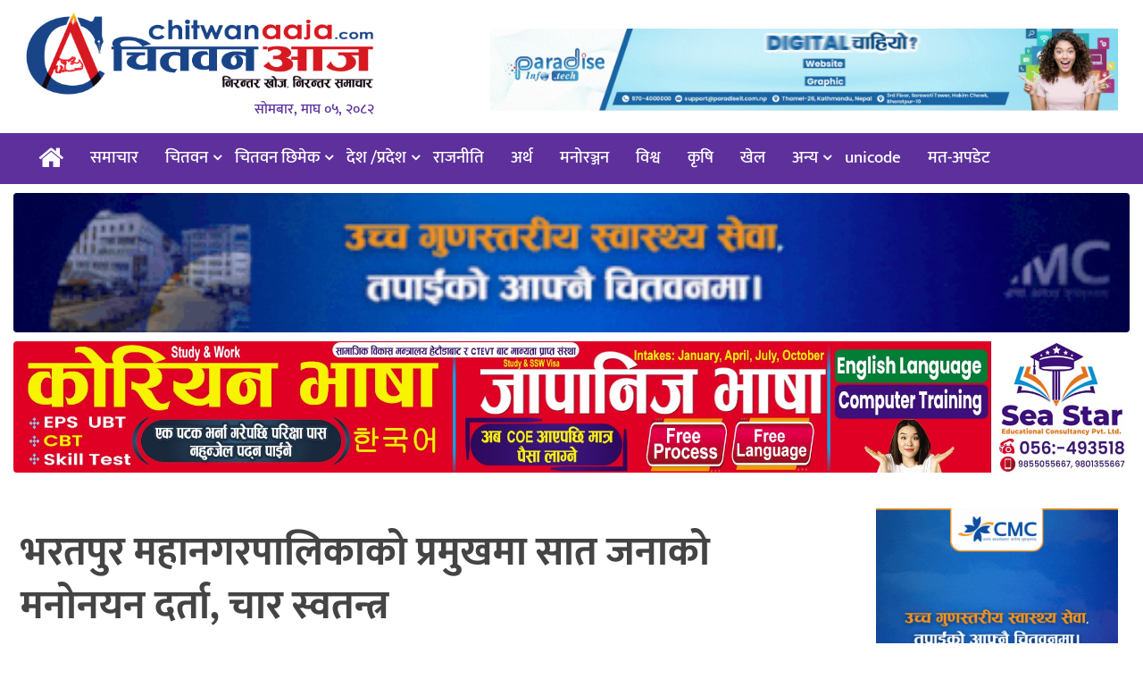

--- FILE ---
content_type: text/html; charset=UTF-8
request_url: https://www.chitwanaaja.com/4996
body_size: 27383
content:
<!DOCTYPE htmll>
<html xmlns="http://www.w3.org/1999/xhtml" dir="ltr">

<head>
   <meta http-equiv="Content-Type" content="text/html; charset=UTF-8" />
   <meta http-equiv="X-UA-Compatible" content="IE=edge">
   <meta name="viewport" content="width=device-width, initial-scale=1.0">
   <meta name="description" content="Online News Portal">
      <link href="https://sgp1.digitaloceanspaces.com/paradises3/2024/09/final-site-logo-box-png.png" type="image/x-icon" rel="icon">
   <meta name='robots' content='max-image-preview:large' />
	<style>img:is([sizes="auto" i], [sizes^="auto," i]) { contain-intrinsic-size: 3000px 1500px }</style>
	<link rel='dns-prefetch' href='//www.chitwanaaja.com' />
<link rel='dns-prefetch' href='//www.googletagmanager.com' />
<link rel="alternate" type="application/rss+xml" title="Chitwan Aaja &raquo; Feed" href="https://www.chitwanaaja.com/feed" />
<link rel="alternate" type="application/rss+xml" title="Chitwan Aaja &raquo; Comments Feed" href="https://www.chitwanaaja.com/comments/feed" />
<link rel="alternate" type="application/rss+xml" title="Chitwan Aaja &raquo; भरतपुर महानगरपालिकाको प्रमुखमा सात जनाको मनोनयन दर्ता, चार स्वतन्त्र Comments Feed" href="https://www.chitwanaaja.com/4996/feed" />
    <meta property="og:type" content="article" />
    <meta property="og:title" content="भरतपुर महानगरपालिकाको प्रमुखमा सात जनाको मनोनयन दर्ता, चार स्वतन्त्र" />
    <meta property="og:description" content="काठमाडौं, ११ वैशाख-
चितवनको भरतपुर महानगरपालिकाको प्रमुख पदमा सात जनाले मनोनयन दर्ता गराएका छन् । उनीहरूमध्ये तीन जनाले राजनीतिक दल र चार जनाले स्वतन्त्रतर्फबाट मनोनयन दर्ता गराएका हुन् ।

   
      
         
            
                           
         
      
   


मुख्य निर्वाचन अधिकृतको कार्यालय चितवनका सूचना अधिकारी पुरुषोत्तम पौडेलले प्रमुख पदमा नेपाल मजदुर किसान पार्टीबाट हरिप्रसाद दुवाल, राष्ट्रिय जनमुक्ति पार्टीबाट ज्ञानबहादुर गुरुङ र मंगोल नेश्नल अर्गनाइजेसनबाट टेकबहादुर पुनले मनोनयन दर्ता गराएको बताए ।
   
      
         
            
                           
         
   


   
         
			 
                  
   


   
         
                              
           ..." />
    <meta property="og:url" content="https://www.chitwanaaja.com/4996" />
    <meta property="og:site_name" content="Chitwan Aaja" />

    <meta property="og:image" content="https://sgp1.digitaloceanspaces.com/paradises3/2022/04/bharatpur-mahanagarpalika.jpeg" />
    <meta property="og:image:secure_url" content="https://sgp1.digitaloceanspaces.com/paradises3/2022/04/bharatpur-mahanagarpalika.jpeg" />
    <meta property="og:image:type" content="image/jpeg" />
    <meta property="og:image:width" content="800" />
    <meta property="og:image:height" content="429" />
    <script type="text/javascript">
/* <![CDATA[ */
window._wpemojiSettings = {"baseUrl":"https:\/\/s.w.org\/images\/core\/emoji\/16.0.1\/72x72\/","ext":".png","svgUrl":"https:\/\/s.w.org\/images\/core\/emoji\/16.0.1\/svg\/","svgExt":".svg","source":{"concatemoji":"https:\/\/www.chitwanaaja.com\/wp-includes\/js\/wp-emoji-release.min.js?ver=6.8.3"}};
/*! This file is auto-generated */
!function(s,n){var o,i,e;function c(e){try{var t={supportTests:e,timestamp:(new Date).valueOf()};sessionStorage.setItem(o,JSON.stringify(t))}catch(e){}}function p(e,t,n){e.clearRect(0,0,e.canvas.width,e.canvas.height),e.fillText(t,0,0);var t=new Uint32Array(e.getImageData(0,0,e.canvas.width,e.canvas.height).data),a=(e.clearRect(0,0,e.canvas.width,e.canvas.height),e.fillText(n,0,0),new Uint32Array(e.getImageData(0,0,e.canvas.width,e.canvas.height).data));return t.every(function(e,t){return e===a[t]})}function u(e,t){e.clearRect(0,0,e.canvas.width,e.canvas.height),e.fillText(t,0,0);for(var n=e.getImageData(16,16,1,1),a=0;a<n.data.length;a++)if(0!==n.data[a])return!1;return!0}function f(e,t,n,a){switch(t){case"flag":return n(e,"\ud83c\udff3\ufe0f\u200d\u26a7\ufe0f","\ud83c\udff3\ufe0f\u200b\u26a7\ufe0f")?!1:!n(e,"\ud83c\udde8\ud83c\uddf6","\ud83c\udde8\u200b\ud83c\uddf6")&&!n(e,"\ud83c\udff4\udb40\udc67\udb40\udc62\udb40\udc65\udb40\udc6e\udb40\udc67\udb40\udc7f","\ud83c\udff4\u200b\udb40\udc67\u200b\udb40\udc62\u200b\udb40\udc65\u200b\udb40\udc6e\u200b\udb40\udc67\u200b\udb40\udc7f");case"emoji":return!a(e,"\ud83e\udedf")}return!1}function g(e,t,n,a){var r="undefined"!=typeof WorkerGlobalScope&&self instanceof WorkerGlobalScope?new OffscreenCanvas(300,150):s.createElement("canvas"),o=r.getContext("2d",{willReadFrequently:!0}),i=(o.textBaseline="top",o.font="600 32px Arial",{});return e.forEach(function(e){i[e]=t(o,e,n,a)}),i}function t(e){var t=s.createElement("script");t.src=e,t.defer=!0,s.head.appendChild(t)}"undefined"!=typeof Promise&&(o="wpEmojiSettingsSupports",i=["flag","emoji"],n.supports={everything:!0,everythingExceptFlag:!0},e=new Promise(function(e){s.addEventListener("DOMContentLoaded",e,{once:!0})}),new Promise(function(t){var n=function(){try{var e=JSON.parse(sessionStorage.getItem(o));if("object"==typeof e&&"number"==typeof e.timestamp&&(new Date).valueOf()<e.timestamp+604800&&"object"==typeof e.supportTests)return e.supportTests}catch(e){}return null}();if(!n){if("undefined"!=typeof Worker&&"undefined"!=typeof OffscreenCanvas&&"undefined"!=typeof URL&&URL.createObjectURL&&"undefined"!=typeof Blob)try{var e="postMessage("+g.toString()+"("+[JSON.stringify(i),f.toString(),p.toString(),u.toString()].join(",")+"));",a=new Blob([e],{type:"text/javascript"}),r=new Worker(URL.createObjectURL(a),{name:"wpTestEmojiSupports"});return void(r.onmessage=function(e){c(n=e.data),r.terminate(),t(n)})}catch(e){}c(n=g(i,f,p,u))}t(n)}).then(function(e){for(var t in e)n.supports[t]=e[t],n.supports.everything=n.supports.everything&&n.supports[t],"flag"!==t&&(n.supports.everythingExceptFlag=n.supports.everythingExceptFlag&&n.supports[t]);n.supports.everythingExceptFlag=n.supports.everythingExceptFlag&&!n.supports.flag,n.DOMReady=!1,n.readyCallback=function(){n.DOMReady=!0}}).then(function(){return e}).then(function(){var e;n.supports.everything||(n.readyCallback(),(e=n.source||{}).concatemoji?t(e.concatemoji):e.wpemoji&&e.twemoji&&(t(e.twemoji),t(e.wpemoji)))}))}((window,document),window._wpemojiSettings);
/* ]]> */
</script>
<style id='wp-emoji-styles-inline-css' type='text/css'>

	img.wp-smiley, img.emoji {
		display: inline !important;
		border: none !important;
		box-shadow: none !important;
		height: 1em !important;
		width: 1em !important;
		margin: 0 0.07em !important;
		vertical-align: -0.1em !important;
		background: none !important;
		padding: 0 !important;
	}
</style>
<link rel='stylesheet' id='wp-block-library-css' href='https://www.chitwanaaja.com/wp-includes/css/dist/block-library/style.min.css?ver=6.8.3' type='text/css' media='all' />
<style id='classic-theme-styles-inline-css' type='text/css'>
/*! This file is auto-generated */
.wp-block-button__link{color:#fff;background-color:#32373c;border-radius:9999px;box-shadow:none;text-decoration:none;padding:calc(.667em + 2px) calc(1.333em + 2px);font-size:1.125em}.wp-block-file__button{background:#32373c;color:#fff;text-decoration:none}
</style>
<style id='global-styles-inline-css' type='text/css'>
:root{--wp--preset--aspect-ratio--square: 1;--wp--preset--aspect-ratio--4-3: 4/3;--wp--preset--aspect-ratio--3-4: 3/4;--wp--preset--aspect-ratio--3-2: 3/2;--wp--preset--aspect-ratio--2-3: 2/3;--wp--preset--aspect-ratio--16-9: 16/9;--wp--preset--aspect-ratio--9-16: 9/16;--wp--preset--color--black: #000000;--wp--preset--color--cyan-bluish-gray: #abb8c3;--wp--preset--color--white: #ffffff;--wp--preset--color--pale-pink: #f78da7;--wp--preset--color--vivid-red: #cf2e2e;--wp--preset--color--luminous-vivid-orange: #ff6900;--wp--preset--color--luminous-vivid-amber: #fcb900;--wp--preset--color--light-green-cyan: #7bdcb5;--wp--preset--color--vivid-green-cyan: #00d084;--wp--preset--color--pale-cyan-blue: #8ed1fc;--wp--preset--color--vivid-cyan-blue: #0693e3;--wp--preset--color--vivid-purple: #9b51e0;--wp--preset--gradient--vivid-cyan-blue-to-vivid-purple: linear-gradient(135deg,rgba(6,147,227,1) 0%,rgb(155,81,224) 100%);--wp--preset--gradient--light-green-cyan-to-vivid-green-cyan: linear-gradient(135deg,rgb(122,220,180) 0%,rgb(0,208,130) 100%);--wp--preset--gradient--luminous-vivid-amber-to-luminous-vivid-orange: linear-gradient(135deg,rgba(252,185,0,1) 0%,rgba(255,105,0,1) 100%);--wp--preset--gradient--luminous-vivid-orange-to-vivid-red: linear-gradient(135deg,rgba(255,105,0,1) 0%,rgb(207,46,46) 100%);--wp--preset--gradient--very-light-gray-to-cyan-bluish-gray: linear-gradient(135deg,rgb(238,238,238) 0%,rgb(169,184,195) 100%);--wp--preset--gradient--cool-to-warm-spectrum: linear-gradient(135deg,rgb(74,234,220) 0%,rgb(151,120,209) 20%,rgb(207,42,186) 40%,rgb(238,44,130) 60%,rgb(251,105,98) 80%,rgb(254,248,76) 100%);--wp--preset--gradient--blush-light-purple: linear-gradient(135deg,rgb(255,206,236) 0%,rgb(152,150,240) 100%);--wp--preset--gradient--blush-bordeaux: linear-gradient(135deg,rgb(254,205,165) 0%,rgb(254,45,45) 50%,rgb(107,0,62) 100%);--wp--preset--gradient--luminous-dusk: linear-gradient(135deg,rgb(255,203,112) 0%,rgb(199,81,192) 50%,rgb(65,88,208) 100%);--wp--preset--gradient--pale-ocean: linear-gradient(135deg,rgb(255,245,203) 0%,rgb(182,227,212) 50%,rgb(51,167,181) 100%);--wp--preset--gradient--electric-grass: linear-gradient(135deg,rgb(202,248,128) 0%,rgb(113,206,126) 100%);--wp--preset--gradient--midnight: linear-gradient(135deg,rgb(2,3,129) 0%,rgb(40,116,252) 100%);--wp--preset--font-size--small: 13px;--wp--preset--font-size--medium: 20px;--wp--preset--font-size--large: 36px;--wp--preset--font-size--x-large: 42px;--wp--preset--spacing--20: 0.44rem;--wp--preset--spacing--30: 0.67rem;--wp--preset--spacing--40: 1rem;--wp--preset--spacing--50: 1.5rem;--wp--preset--spacing--60: 2.25rem;--wp--preset--spacing--70: 3.38rem;--wp--preset--spacing--80: 5.06rem;--wp--preset--shadow--natural: 6px 6px 9px rgba(0, 0, 0, 0.2);--wp--preset--shadow--deep: 12px 12px 50px rgba(0, 0, 0, 0.4);--wp--preset--shadow--sharp: 6px 6px 0px rgba(0, 0, 0, 0.2);--wp--preset--shadow--outlined: 6px 6px 0px -3px rgba(255, 255, 255, 1), 6px 6px rgba(0, 0, 0, 1);--wp--preset--shadow--crisp: 6px 6px 0px rgba(0, 0, 0, 1);}:where(.is-layout-flex){gap: 0.5em;}:where(.is-layout-grid){gap: 0.5em;}body .is-layout-flex{display: flex;}.is-layout-flex{flex-wrap: wrap;align-items: center;}.is-layout-flex > :is(*, div){margin: 0;}body .is-layout-grid{display: grid;}.is-layout-grid > :is(*, div){margin: 0;}:where(.wp-block-columns.is-layout-flex){gap: 2em;}:where(.wp-block-columns.is-layout-grid){gap: 2em;}:where(.wp-block-post-template.is-layout-flex){gap: 1.25em;}:where(.wp-block-post-template.is-layout-grid){gap: 1.25em;}.has-black-color{color: var(--wp--preset--color--black) !important;}.has-cyan-bluish-gray-color{color: var(--wp--preset--color--cyan-bluish-gray) !important;}.has-white-color{color: var(--wp--preset--color--white) !important;}.has-pale-pink-color{color: var(--wp--preset--color--pale-pink) !important;}.has-vivid-red-color{color: var(--wp--preset--color--vivid-red) !important;}.has-luminous-vivid-orange-color{color: var(--wp--preset--color--luminous-vivid-orange) !important;}.has-luminous-vivid-amber-color{color: var(--wp--preset--color--luminous-vivid-amber) !important;}.has-light-green-cyan-color{color: var(--wp--preset--color--light-green-cyan) !important;}.has-vivid-green-cyan-color{color: var(--wp--preset--color--vivid-green-cyan) !important;}.has-pale-cyan-blue-color{color: var(--wp--preset--color--pale-cyan-blue) !important;}.has-vivid-cyan-blue-color{color: var(--wp--preset--color--vivid-cyan-blue) !important;}.has-vivid-purple-color{color: var(--wp--preset--color--vivid-purple) !important;}.has-black-background-color{background-color: var(--wp--preset--color--black) !important;}.has-cyan-bluish-gray-background-color{background-color: var(--wp--preset--color--cyan-bluish-gray) !important;}.has-white-background-color{background-color: var(--wp--preset--color--white) !important;}.has-pale-pink-background-color{background-color: var(--wp--preset--color--pale-pink) !important;}.has-vivid-red-background-color{background-color: var(--wp--preset--color--vivid-red) !important;}.has-luminous-vivid-orange-background-color{background-color: var(--wp--preset--color--luminous-vivid-orange) !important;}.has-luminous-vivid-amber-background-color{background-color: var(--wp--preset--color--luminous-vivid-amber) !important;}.has-light-green-cyan-background-color{background-color: var(--wp--preset--color--light-green-cyan) !important;}.has-vivid-green-cyan-background-color{background-color: var(--wp--preset--color--vivid-green-cyan) !important;}.has-pale-cyan-blue-background-color{background-color: var(--wp--preset--color--pale-cyan-blue) !important;}.has-vivid-cyan-blue-background-color{background-color: var(--wp--preset--color--vivid-cyan-blue) !important;}.has-vivid-purple-background-color{background-color: var(--wp--preset--color--vivid-purple) !important;}.has-black-border-color{border-color: var(--wp--preset--color--black) !important;}.has-cyan-bluish-gray-border-color{border-color: var(--wp--preset--color--cyan-bluish-gray) !important;}.has-white-border-color{border-color: var(--wp--preset--color--white) !important;}.has-pale-pink-border-color{border-color: var(--wp--preset--color--pale-pink) !important;}.has-vivid-red-border-color{border-color: var(--wp--preset--color--vivid-red) !important;}.has-luminous-vivid-orange-border-color{border-color: var(--wp--preset--color--luminous-vivid-orange) !important;}.has-luminous-vivid-amber-border-color{border-color: var(--wp--preset--color--luminous-vivid-amber) !important;}.has-light-green-cyan-border-color{border-color: var(--wp--preset--color--light-green-cyan) !important;}.has-vivid-green-cyan-border-color{border-color: var(--wp--preset--color--vivid-green-cyan) !important;}.has-pale-cyan-blue-border-color{border-color: var(--wp--preset--color--pale-cyan-blue) !important;}.has-vivid-cyan-blue-border-color{border-color: var(--wp--preset--color--vivid-cyan-blue) !important;}.has-vivid-purple-border-color{border-color: var(--wp--preset--color--vivid-purple) !important;}.has-vivid-cyan-blue-to-vivid-purple-gradient-background{background: var(--wp--preset--gradient--vivid-cyan-blue-to-vivid-purple) !important;}.has-light-green-cyan-to-vivid-green-cyan-gradient-background{background: var(--wp--preset--gradient--light-green-cyan-to-vivid-green-cyan) !important;}.has-luminous-vivid-amber-to-luminous-vivid-orange-gradient-background{background: var(--wp--preset--gradient--luminous-vivid-amber-to-luminous-vivid-orange) !important;}.has-luminous-vivid-orange-to-vivid-red-gradient-background{background: var(--wp--preset--gradient--luminous-vivid-orange-to-vivid-red) !important;}.has-very-light-gray-to-cyan-bluish-gray-gradient-background{background: var(--wp--preset--gradient--very-light-gray-to-cyan-bluish-gray) !important;}.has-cool-to-warm-spectrum-gradient-background{background: var(--wp--preset--gradient--cool-to-warm-spectrum) !important;}.has-blush-light-purple-gradient-background{background: var(--wp--preset--gradient--blush-light-purple) !important;}.has-blush-bordeaux-gradient-background{background: var(--wp--preset--gradient--blush-bordeaux) !important;}.has-luminous-dusk-gradient-background{background: var(--wp--preset--gradient--luminous-dusk) !important;}.has-pale-ocean-gradient-background{background: var(--wp--preset--gradient--pale-ocean) !important;}.has-electric-grass-gradient-background{background: var(--wp--preset--gradient--electric-grass) !important;}.has-midnight-gradient-background{background: var(--wp--preset--gradient--midnight) !important;}.has-small-font-size{font-size: var(--wp--preset--font-size--small) !important;}.has-medium-font-size{font-size: var(--wp--preset--font-size--medium) !important;}.has-large-font-size{font-size: var(--wp--preset--font-size--large) !important;}.has-x-large-font-size{font-size: var(--wp--preset--font-size--x-large) !important;}
:where(.wp-block-post-template.is-layout-flex){gap: 1.25em;}:where(.wp-block-post-template.is-layout-grid){gap: 1.25em;}
:where(.wp-block-columns.is-layout-flex){gap: 2em;}:where(.wp-block-columns.is-layout-grid){gap: 2em;}
:root :where(.wp-block-pullquote){font-size: 1.5em;line-height: 1.6;}
</style>
<link rel='stylesheet' id='dashicons-css' href='https://www.chitwanaaja.com/wp-includes/css/dashicons.min.css?ver=6.8.3' type='text/css' media='all' />
<link rel='stylesheet' id='dokan-style-css' href='https://www.chitwanaaja.com/wp-content/themes/nwtech_caja/style.css' type='text/css' media='all' />
<link rel='stylesheet' id='style-css-css' href='https://www.chitwanaaja.com/wp-content/themes/nwtech_caja/assets/css/style.css' type='text/css' media='all' />

<!-- Google tag (gtag.js) snippet added by Site Kit -->
<!-- Google Analytics snippet added by Site Kit -->
<script type="text/javascript" src="https://www.googletagmanager.com/gtag/js?id=G-5Z39GEDSK2" id="google_gtagjs-js" async></script>
<script type="text/javascript" id="google_gtagjs-js-after">
/* <![CDATA[ */
window.dataLayer = window.dataLayer || [];function gtag(){dataLayer.push(arguments);}
gtag("set","linker",{"domains":["www.chitwanaaja.com"]});
gtag("js", new Date());
gtag("set", "developer_id.dZTNiMT", true);
gtag("config", "G-5Z39GEDSK2");
/* ]]> */
</script>
<link rel="https://api.w.org/" href="https://www.chitwanaaja.com/wp-json/" /><link rel="alternate" title="JSON" type="application/json" href="https://www.chitwanaaja.com/wp-json/wp/v2/posts/4996" /><link rel="EditURI" type="application/rsd+xml" title="RSD" href="https://www.chitwanaaja.com/xmlrpc.php?rsd" />
<meta name="generator" content="WordPress 6.8.3" />
<link rel="canonical" href="https://www.chitwanaaja.com/4996" />
<link rel='shortlink' href='https://www.chitwanaaja.com/?p=4996' />
<link rel="alternate" title="oEmbed (JSON)" type="application/json+oembed" href="https://www.chitwanaaja.com/wp-json/oembed/1.0/embed?url=https%3A%2F%2Fwww.chitwanaaja.com%2F4996" />
<link rel="alternate" title="oEmbed (XML)" type="text/xml+oembed" href="https://www.chitwanaaja.com/wp-json/oembed/1.0/embed?url=https%3A%2F%2Fwww.chitwanaaja.com%2F4996&#038;format=xml" />
<meta name="generator" content="Site Kit by Google 1.170.0" />
<meta property="og:locale" content="en_US" />

<meta property="og:type" content="article" />

<meta property="og:title" content="भरतपुर महानगरपालिकाको प्रमुखमा सात जनाको मनोनयन दर्ता, चार स्वतन्त्र" />

<meta property="og:description" content="काठमाडौं, ११ वैशाख- चितवनको भरतपुर महानगरपालिकाको प्रमुख पदमा सात जनाले मनोनयन दर्ता गराएका छन् । उनीहरूमध्ये तीन जनाले राजनीतिक दल र चार जनाले स्वतन्त्रतर्फबाट मनोनयन&hellip;" />

<meta property="og:url" content="https://www.chitwanaaja.com/4996" />

<meta property="og:site_name" content="Chitwan Aaja" />

<meta property="og:image" content="https://sgp1.digitaloceanspaces.com/paradises3/2022/04/bharatpur-mahanagarpalika.jpeg" />

<meta name="twitter:card" content="summary_large_image" />

<meta name="twitter:site" content="@bikram-regmi" />

<meta name="twitter:creator" content="@bikram-regmi" />
        <style type="text/css">
                            .site-header h1.site-title a { background: url("https://s3-np1.datahub.com.np/chitwanaaja/2025/09/final-new-scaled.jpg") no-repeat scroll 0 0 rgba(0, 0, 0, 0);}
                                                                                                                                                                                </style>
           <script type="text/javascript">
      function hideMessagem() {
         document.getElementById("messagem").style.display = "none";
      }
      function showMessagem() {
         document.getElementById("messagem1").style.display = "block";
      }
      function startTimer1() {
         var tim = window.setTimeout("hideMessagem()", 5000);  // 5000 milliseconds = 5 seconds
         var tim = window.setTimeout("showMessagem()", 1000);
      }
   </script>
   <style>
      #messagem {
         display: block;
         background: #fff;
         height: 100%;
         width: 100%;
         position: fixed;
         z-index: 999999;
         top: 0px;
         right: 0px;
         left: 0px;
         bottom: 0px;
         text-align: center;
         overflow-y: scroll;
      }
   </style>
</head>

<body class="wp-singular post-template-default single single-post postid-4996 single-format-standard wp-theme-nwtech_caja">
      <div class="col-md-12 auto-container newsinside">
         </div>
<div id="messagem1" style="display:none"></div>
<!-- end skip start popup -->
<div class="skip-ads">
   <div class="col-md-12 auto-container">
         </div>
</div>
<!-- skip ads section -->
<header class="main-headera">
   <div class="header-container">
      <div class="top-bar">
         <div class="header-top">
            <div class="auto-container">
               <div class="roww clearfix">
                  <div class="col-md-6 col-sm-6 col-xs-5">
                     <div id="mySidenav" class="sidenav">
                        <div class="sidemenu-head">
                           <div class="logo_img">
                              <a href="https://www.chitwanaaja.com/">
                                                                     
                                    <img src="https://sgp1.digitaloceanspaces.com/paradises3/2024/09/final-new.png" alt="Logo">


                                                               </a>
                           </div>
                        </div>
                        <div class="sidemenu-body">
                           <div class="top-menu-side">
                              <div class="menu-side-container"><ul id="menu-side" class="menu"><li id="menu-item-2033" class="menu-item menu-item-type-taxonomy menu-item-object-category current-post-ancestor current-menu-parent current-post-parent menu-item-2033"><a title="चितवन समाचार" href="https://www.chitwanaaja.com/content/chitwan-news">चितवन समाचार</a></li>
<li id="menu-item-2040" class="menu-item menu-item-type-taxonomy menu-item-object-category current-post-ancestor current-menu-parent current-post-parent menu-item-2040"><a title="राजनीति" href="https://www.chitwanaaja.com/content/%e0%a4%b0%e0%a4%be%e0%a4%9c%e0%a4%a8%e0%a5%80%e0%a4%a4%e0%a4%bf">राजनीति</a></li>
<li id="menu-item-2032" class="menu-item menu-item-type-taxonomy menu-item-object-category menu-item-2032"><a title="चितवन छिमेक" href="https://www.chitwanaaja.com/content/chitwan-ximek">चितवन छिमेक</a></li>
<li id="menu-item-2034" class="menu-item menu-item-type-taxonomy menu-item-object-category menu-item-2034"><a title="देश/प्रदेश" href="https://www.chitwanaaja.com/content/pradesh">देश/प्रदेश</a></li>
<li id="menu-item-2029" class="menu-item menu-item-type-taxonomy menu-item-object-category menu-item-2029"><a title="अर्थ समाचार" href="https://www.chitwanaaja.com/content/economy">अर्थ समाचार</a></li>
<li id="menu-item-2027" class="menu-item menu-item-type-taxonomy menu-item-object-category menu-item-2027"><a title="अन्तर्राष्ट्रिय" href="https://www.chitwanaaja.com/content/international">अन्तर्राष्ट्रिय</a></li>
<li id="menu-item-2028" class="menu-item menu-item-type-taxonomy menu-item-object-category menu-item-2028"><a title="अन्तर्वार्ता" href="https://www.chitwanaaja.com/content/interview">अन्तर्वार्ता</a></li>
<li id="menu-item-2031" class="menu-item menu-item-type-taxonomy menu-item-object-category menu-item-2031"><a title="खेलकुद" href="https://www.chitwanaaja.com/content/sports">खेलकुद</a></li>
<li id="menu-item-2035" class="menu-item menu-item-type-taxonomy menu-item-object-category menu-item-2035"><a title="धर्म संस्कृति" href="https://www.chitwanaaja.com/content/faith">धर्म संस्कृति</a></li>
<li id="menu-item-2036" class="menu-item menu-item-type-taxonomy menu-item-object-category menu-item-2036"><a title="प्रवास" href="https://www.chitwanaaja.com/content/prawas">प्रवास</a></li>
<li id="menu-item-2037" class="menu-item menu-item-type-taxonomy menu-item-object-category menu-item-2037"><a title="फिचर" href="https://www.chitwanaaja.com/content/feature">फिचर</a></li>
<li id="menu-item-2038" class="menu-item menu-item-type-taxonomy menu-item-object-category menu-item-2038"><a title="फोटो फिचर" href="https://www.chitwanaaja.com/content/photo-feature">फोटो फिचर</a></li>
<li id="menu-item-2039" class="menu-item menu-item-type-taxonomy menu-item-object-category menu-item-2039"><a title="मनोरञ्जन" href="https://www.chitwanaaja.com/content/entertainment">मनोरञ्जन</a></li>
<li id="menu-item-2041" class="menu-item menu-item-type-taxonomy menu-item-object-category menu-item-2041"><a title="राशिफल" href="https://www.chitwanaaja.com/content/rasifal">राशिफल</a></li>
<li id="menu-item-2042" class="menu-item menu-item-type-taxonomy menu-item-object-category menu-item-2042"><a title="विचार/ब्लग" href="https://www.chitwanaaja.com/content/opinion">विचार/ब्लग</a></li>
<li id="menu-item-2043" class="menu-item menu-item-type-taxonomy menu-item-object-category menu-item-2043"><a title="विचित्र संसार" href="https://www.chitwanaaja.com/content/rochak">विचित्र संसार</a></li>
<li id="menu-item-2044" class="menu-item menu-item-type-taxonomy menu-item-object-category menu-item-2044"><a title="विशेष" href="https://www.chitwanaaja.com/content/special">विशेष</a></li>
<li id="menu-item-2045" class="menu-item menu-item-type-taxonomy menu-item-object-category menu-item-2045"><a title="शिक्षा" href="https://www.chitwanaaja.com/content/education">शिक्षा</a></li>
<li id="menu-item-2046" class="menu-item menu-item-type-taxonomy menu-item-object-category menu-item-2046"><a title="साहित्य" href="https://www.chitwanaaja.com/content/literature">साहित्य</a></li>
<li id="menu-item-2047" class="menu-item menu-item-type-taxonomy menu-item-object-category menu-item-2047"><a title="सूचना/प्रविधि" href="https://www.chitwanaaja.com/content/technology">सूचना/प्रविधि</a></li>
<li id="menu-item-2048" class="menu-item menu-item-type-taxonomy menu-item-object-category menu-item-2048"><a title="स्वास्थ्य/जीवनशैली" href="https://www.chitwanaaja.com/content/health">स्वास्थ्य/जीवनशैली</a></li>
<li id="menu-item-22038" class="menu-item menu-item-type-post_type menu-item-object-page menu-item-22038"><a title="मत-अपडेट" href="https://www.chitwanaaja.com/election-ctw-2079">मत-अपडेट</a></li>
<li id="menu-item-22040" class="menu-item menu-item-type-post_type menu-item-object-page menu-item-22040"><a title="Preeti to Unicode" href="https://www.chitwanaaja.com/preeti-to-unicode">Preeti to Unicode</a></li>
</ul></div>                           </div>
                        </div>
                        <a href="javascript:void(0)" class="closebtn" onclick="closeNav()">&times;</a>
                        <div class="sidemenu-footer">
                        </div>
                     </div>
                     <!-- sidenav-->
                  </div>
               </div>
            </div>
         </div>
      </div>
      <!-- top bar -->
      <div class="auto-container">
                  <div class="header-image">
                           <div class="col-md-4 col-sm-4 col-xs-12 logo">
                  <div class="logo_img"> <a href="https://www.chitwanaaja.com/">
                                                   
                           <img src="https://sgp1.digitaloceanspaces.com/paradises3/2024/09/final-new.png" alt="Logo">


                                             </a>
                  </div>
                  <div class="clearfix" style="margin-top:0px;"></div>
                  <div class="nepali-date-pc" style="margin-left: 15px;">
                     सोमबार, माघ ०५, २०८२                  </div>
               </div>
               <div class="col-md-1 col-sm-1 col-xs-12">
               </div>
               <div class="col-md-7 col-sm-7 col-xs-12">
                  <div class="header-right">
                     <div class="clearfix" style="margin:10px 0px;"></div>
                                             <a href="https://paradiseit.com.np"><img style="margin:0px 0px 0px 0px;width:100%;height:auto;"
                              class='img-responsive' src="https://sgp1.digitaloceanspaces.com/paradises3/2025/08/final.gif" /></a>
                                       </div>
               </div>
                                 </div>
      </div>
      <!-- auto -->
   </div>
</header>   <!--Header Lower-->
   <header class="main-header">
      <!--<div class="navbar-nte-1"></div>-->
      <div class="header-lower">
         <div class="auto-container">
            <div class="norow clearfix main-menu">
               <span class="col-xs-3 tab-nav-nte" onclick="openNav()">&#9776;</span>
               <nav class="col-md-11 col-sm-11 col-xs-6">
                  <div class="navbar-header">
                     <div class="pc_fixed">
                                                <a class="navbar-brand-logo" href="https://www.chitwanaaja.com">
                           <span class="sticky_img"> <a href="https://www.chitwanaaja.com/">
                                                                     
                                    <img src="https://sgp1.digitaloceanspaces.com/paradises3/2024/09/final-new.png" alt="Logo">
                                                               </a>
                              <span>सोमबार, माघ ०५, २०८२</span>
                           </span>
                     </div>
                     </a>
                     <i class="icon_only momizat-icon-home"></i>
                     <a class="navbar-brand" href="https://www.chitwanaaja.com"><i class="fa fa-home"></i>
                        </a>
                  </div>
                  <div class="navbar-collapse collapse clearfix">
                     <ul class="navigation-main">
                        <i class="icon_only momizat-icon-home"></i>
                        <div class="collapse navbar-collapse navbar-main-collapse"><ul id="menu-menu" class="nav navbar-nav"><li id="menu-item-2051" class="menu-item menu-item-type-post_type menu-item-object-page menu-item-2051"><a title="समाचार" href="https://www.chitwanaaja.com/latest">समाचार</a></li>
<li id="menu-item-1686" class="menu-item menu-item-type-taxonomy menu-item-object-category current-post-ancestor current-menu-parent current-post-parent menu-item-has-children menu-item-1686 dropdown"><a title="चितवन" href="https://www.chitwanaaja.com/content/chitwan-news" data-toggle="dropdown" class="dropdown-toggle">चितवन <span class="caret"></span></a>
<ul role="menu" class=" dropdown-menu">
	<li id="menu-item-1690" class="menu-item menu-item-type-taxonomy menu-item-object-category current-post-ancestor current-menu-parent current-post-parent menu-item-1690"><a title="भरतपुर" href="https://www.chitwanaaja.com/content/chitwan-news/bharatpur">भरतपुर</a></li>
	<li id="menu-item-1692" class="menu-item menu-item-type-taxonomy menu-item-object-category menu-item-1692"><a title="रत्ननगर" href="https://www.chitwanaaja.com/content/chitwan-news/ratnanagar">रत्ननगर</a></li>
	<li id="menu-item-1688" class="menu-item menu-item-type-taxonomy menu-item-object-category menu-item-1688"><a title="कालिका" href="https://www.chitwanaaja.com/content/chitwan-news/kalika">कालिका</a></li>
	<li id="menu-item-1689" class="menu-item menu-item-type-taxonomy menu-item-object-category menu-item-1689"><a title="खैरहनी" href="https://www.chitwanaaja.com/content/chitwan-news/khairahani">खैरहनी</a></li>
	<li id="menu-item-1693" class="menu-item menu-item-type-taxonomy menu-item-object-category menu-item-1693"><a title="राप्ती" href="https://www.chitwanaaja.com/content/chitwan-news/rapti">राप्ती</a></li>
	<li id="menu-item-1691" class="menu-item menu-item-type-taxonomy menu-item-object-category menu-item-1691"><a title="माडी" href="https://www.chitwanaaja.com/content/chitwan-news/madi">माडी</a></li>
	<li id="menu-item-1687" class="menu-item menu-item-type-taxonomy menu-item-object-category menu-item-1687"><a title="इच्छाकामना" href="https://www.chitwanaaja.com/content/chitwan-news/ichhyakamana">इच्छाकामना</a></li>
</ul>
</li>
<li id="menu-item-1840" class="menu-item menu-item-type-taxonomy menu-item-object-category menu-item-has-children menu-item-1840 dropdown"><a title="चितवन छिमेक" href="https://www.chitwanaaja.com/content/chitwan-ximek" data-toggle="dropdown" class="dropdown-toggle">चितवन छिमेक <span class="caret"></span></a>
<ul role="menu" class=" dropdown-menu">
	<li id="menu-item-2024" class="menu-item menu-item-type-taxonomy menu-item-object-category menu-item-2024"><a title="नवलपरासी पूर्व" href="https://www.chitwanaaja.com/content/chitwan-ximek/nawalpur">नवलपरासी पूर्व</a></li>
	<li id="menu-item-2022" class="menu-item menu-item-type-taxonomy menu-item-object-category menu-item-2022"><a title="तनहुँ" href="https://www.chitwanaaja.com/content/chitwan-ximek/tanahun">तनहुँ</a></li>
	<li id="menu-item-2026" class="menu-item menu-item-type-taxonomy menu-item-object-category menu-item-2026"><a title="मकवानपुर" href="https://www.chitwanaaja.com/content/chitwan-ximek/makawanpur">मकवानपुर</a></li>
	<li id="menu-item-2021" class="menu-item menu-item-type-taxonomy menu-item-object-category menu-item-2021"><a title="गोरखा" href="https://www.chitwanaaja.com/content/chitwan-ximek/gorkha">गोरखा</a></li>
	<li id="menu-item-2023" class="menu-item menu-item-type-taxonomy menu-item-object-category menu-item-2023"><a title="धादिङ" href="https://www.chitwanaaja.com/content/chitwan-ximek/dhading">धादिङ</a></li>
	<li id="menu-item-2025" class="menu-item menu-item-type-taxonomy menu-item-object-category menu-item-2025"><a title="पर्सा" href="https://www.chitwanaaja.com/content/chitwan-ximek/parsa">पर्सा</a></li>
</ul>
</li>
<li id="menu-item-1695" class="menu-item menu-item-type-taxonomy menu-item-object-category menu-item-has-children menu-item-1695 dropdown"><a title="देश /प्रदेश" href="https://www.chitwanaaja.com/content/pradesh" data-toggle="dropdown" class="dropdown-toggle">देश /प्रदेश <span class="caret"></span></a>
<ul role="menu" class=" dropdown-menu">
	<li id="menu-item-1698" class="menu-item menu-item-type-taxonomy menu-item-object-category menu-item-1698"><a title="प्रदेश १" href="https://www.chitwanaaja.com/content/pradesh/pradesh1">प्रदेश १</a></li>
	<li id="menu-item-1699" class="menu-item menu-item-type-taxonomy menu-item-object-category menu-item-1699"><a title="मधेस प्रदेश" href="https://www.chitwanaaja.com/content/pradesh/madesh">मधेस प्रदेश</a></li>
	<li id="menu-item-1701" class="menu-item menu-item-type-taxonomy menu-item-object-category menu-item-1701"><a title="वाग्मती प्रदेश" href="https://www.chitwanaaja.com/content/pradesh/bagmati">वाग्मती प्रदेश</a></li>
	<li id="menu-item-1697" class="menu-item menu-item-type-taxonomy menu-item-object-category menu-item-1697"><a title="गण्डकी प्रदेश" href="https://www.chitwanaaja.com/content/pradesh/gandaki">गण्डकी प्रदेश</a></li>
	<li id="menu-item-1700" class="menu-item menu-item-type-taxonomy menu-item-object-category menu-item-1700"><a title="लुम्बिनी प्रदेश" href="https://www.chitwanaaja.com/content/pradesh/lumbini">लुम्बिनी प्रदेश</a></li>
	<li id="menu-item-1696" class="menu-item menu-item-type-taxonomy menu-item-object-category menu-item-1696"><a title="कर्णाली प्रदेश" href="https://www.chitwanaaja.com/content/pradesh/karnali">कर्णाली प्रदेश</a></li>
	<li id="menu-item-1702" class="menu-item menu-item-type-taxonomy menu-item-object-category menu-item-1702"><a title="सुदूरपश्चिम प्रदेश" href="https://www.chitwanaaja.com/content/pradesh/sudur">सुदूरपश्चिम प्रदेश</a></li>
</ul>
</li>
<li id="menu-item-1707" class="menu-item menu-item-type-taxonomy menu-item-object-category current-post-ancestor current-menu-parent current-post-parent menu-item-1707"><a title="राजनीति" href="https://www.chitwanaaja.com/content/%e0%a4%b0%e0%a4%be%e0%a4%9c%e0%a4%a8%e0%a5%80%e0%a4%a4%e0%a4%bf">राजनीति</a></li>
<li id="menu-item-847" class="menu-item menu-item-type-taxonomy menu-item-object-category menu-item-847"><a title="अर्थ" href="https://www.chitwanaaja.com/content/economy">अर्थ</a></li>
<li id="menu-item-851" class="menu-item menu-item-type-taxonomy menu-item-object-category menu-item-851"><a title="मनोरञ्जन" href="https://www.chitwanaaja.com/content/entertainment">मनोरञ्जन</a></li>
<li id="menu-item-1238" class="menu-item menu-item-type-taxonomy menu-item-object-category menu-item-1238"><a title="विश्व" href="https://www.chitwanaaja.com/content/international">विश्व</a></li>
<li id="menu-item-1845" class="menu-item menu-item-type-taxonomy menu-item-object-category menu-item-1845"><a title="कृषि" href="https://www.chitwanaaja.com/content/%e0%a4%95%e0%a5%83%e0%a4%b7%e0%a4%bf">कृषि</a></li>
<li id="menu-item-848" class="menu-item menu-item-type-taxonomy menu-item-object-category menu-item-848"><a title="खेल" href="https://www.chitwanaaja.com/content/sports">खेल</a></li>
<li id="menu-item-1266" class="menu-item menu-item-type-custom menu-item-object-custom menu-item-has-children menu-item-1266 dropdown"><a title="अन्य" href="#" data-toggle="dropdown" class="dropdown-toggle">अन्य <span class="caret"></span></a>
<ul role="menu" class=" dropdown-menu">
	<li id="menu-item-1705" class="menu-item menu-item-type-taxonomy menu-item-object-category menu-item-1705"><a title="भिडियो" href="https://www.chitwanaaja.com/content/video0">भिडियो</a></li>
	<li id="menu-item-1675" class="menu-item menu-item-type-taxonomy menu-item-object-category menu-item-1675"><a title="अन्तर्वार्ता" href="https://www.chitwanaaja.com/content/interview">अन्तर्वार्ता</a></li>
	<li id="menu-item-1711" class="menu-item menu-item-type-taxonomy menu-item-object-category menu-item-1711"><a title="शिक्षा" href="https://www.chitwanaaja.com/content/education">शिक्षा</a></li>
	<li id="menu-item-1717" class="menu-item menu-item-type-taxonomy menu-item-object-category menu-item-1717"><a title="राशिफल" href="https://www.chitwanaaja.com/content/rasifal">राशिफल</a></li>
	<li id="menu-item-1716" class="menu-item menu-item-type-taxonomy menu-item-object-category menu-item-1716"><a title="धर्म संस्कृति" href="https://www.chitwanaaja.com/content/faith">धर्म संस्कृति</a></li>
	<li id="menu-item-1679" class="menu-item menu-item-type-taxonomy menu-item-object-category menu-item-1679"><a title="चितवन छिमेक" href="https://www.chitwanaaja.com/content/chitwan-ximek">चितवन छिमेक</a></li>
	<li id="menu-item-1703" class="menu-item menu-item-type-taxonomy menu-item-object-category menu-item-1703"><a title="फिचर" href="https://www.chitwanaaja.com/content/feature">फिचर</a></li>
	<li id="menu-item-1718" class="menu-item menu-item-type-taxonomy menu-item-object-category menu-item-1718"><a title="प्रवास" href="https://www.chitwanaaja.com/content/prawas">प्रवास</a></li>
	<li id="menu-item-862" class="menu-item menu-item-type-taxonomy menu-item-object-category menu-item-862"><a title="साहित्य" href="https://www.chitwanaaja.com/content/literature">साहित्य</a></li>
	<li id="menu-item-1719" class="menu-item menu-item-type-taxonomy menu-item-object-category menu-item-1719"><a title="विचार/ब्लग" href="https://www.chitwanaaja.com/content/opinion">विचार/ब्लग</a></li>
	<li id="menu-item-1720" class="menu-item menu-item-type-taxonomy menu-item-object-category menu-item-1720"><a title="पत्रपत्रिका" href="https://www.chitwanaaja.com/content/patrapatrika">पत्रपत्रिका</a></li>
	<li id="menu-item-1267" class="menu-item menu-item-type-taxonomy menu-item-object-category menu-item-1267"><a title="रोचक" href="https://www.chitwanaaja.com/content/rochak">रोचक</a></li>
	<li id="menu-item-1714" class="menu-item menu-item-type-taxonomy menu-item-object-category menu-item-1714"><a title="सूचना/प्रविधि" href="https://www.chitwanaaja.com/content/technology">सूचना/प्रविधि</a></li>
	<li id="menu-item-1715" class="menu-item menu-item-type-taxonomy menu-item-object-category menu-item-1715"><a title="स्वास्थ्य/जीवनशैली" href="https://www.chitwanaaja.com/content/health">स्वास्थ्य/जीवनशैली</a></li>
	<li id="menu-item-1721" class="menu-item menu-item-type-custom menu-item-object-custom menu-item-1721"><a title="चितवन हिजो" href="https://www.chitwanaaja.com/hijo">चितवन हिजो</a></li>
</ul>
</li>
<li id="menu-item-5693" class="menu-item menu-item-type-post_type menu-item-object-page menu-item-5693"><a title="unicode" href="https://www.chitwanaaja.com/preeti-to-unicode">unicode</a></li>
<li id="menu-item-22028" class="menu-item menu-item-type-post_type menu-item-object-page menu-item-22028"><a title="मत-अपडेट" href="https://www.chitwanaaja.com/election-ctw-2079">मत-अपडेट</a></li>
</ul></div>                     </ul>
                  </div>
               </nav>
               <div class="col-md-1 col-sm-1 col-xs-3">
                  <div class="menu-options">
                     <ul class="opt-list">
                        <!-- <li rel="latestBar" class="latestBox">
                              <span class="toolTip">
                              <span class="icon"><i class="fa fa-clock-o"></i>
                                                       </span>
                              </span>
                              </li>
                              <li rel="trendBar" class="trendBox" style="color: #fff;background-color:rgb(160 0 0);">
                              <span class="toolTip">
                              <span class="iconn">
                              <i class="fa fa-bolt"></i>
                                                    </span>
                              </span>
                              </li>-->
                     </ul>
                  </div>
               </div>
               <!-- trend menu -->
            </div>
            <!--row end -->
         </div>
         <!-- Header Lower -->
         <!--<div class="navbar-nte-2"></div>-->
      </div>
            
         <div class="menu-options">
         <div class="opt-panels">
            <div id ="latestBar" class="panel trend-panel">
               <div class="auto-container">
                  <div class="trendInner">
                     <div class="header-gb">
                        <div class="main-title red">
                           <h3>भर्खरै</h3>
                        </div>
                     </div>
                     <div class="row trend-content">
                        <div class="col-md-4 col-sm-4 col-xs-12"> 
                            <div class="small_news h100 ci ir">
                                  
        <div class="ntech">
        <div class="small-newsbox">
        <div class="row">
   <a href="https://www.chitwanaaja.com/129899" rel="bookmark">
        <div class="col-md-5 col-sm-5 col-xs-5">
         <span class="thumbnail-nt">	
           <img width="800" height="461" src="https://sgp1.digitaloceanspaces.com/paradises3/2026/01/1850252717Nirbachan-aayog.jpeg" class="attachment-post-thumbnail size-post-thumbnail wp-post-image" alt="" decoding="async" fetchpriority="high" srcset="https://sgp1.digitaloceanspaces.com/paradises3/2026/01/1850252717Nirbachan-aayog.jpeg 800w, https://sgp1.digitaloceanspaces.com/paradises3/2026/01/1850252717Nirbachan-aayog-300x173.jpeg 300w, https://sgp1.digitaloceanspaces.com/paradises3/2026/01/1850252717Nirbachan-aayog-768x443.jpeg 768w" sizes="(max-width: 800px) 100vw, 800px" />        </span>
     </div>
	 <div class="col-md-7 col-sm-7 col-xs-7">
        <div class="medium_box">
        <div class="medium_box_title">
	        <h5>आजबाट लागू भयो निर्वाचन आचारसंहिता</h5>
       </div>   
			       </div>
     </div>
     </div>
	</a> 
 </div>
 </div>
     <hr>
         
        <div class="ntech">
        <div class="small-newsbox">
        <div class="row">
   <a href="https://www.chitwanaaja.com/128616" rel="bookmark">
        <div class="col-md-5 col-sm-5 col-xs-5">
         <span class="thumbnail-nt">	
           <img width="800" height="500" src="https://sgp1.digitaloceanspaces.com/paradises3/2025/12/school.2023-04-15-02-36-14_800x500_50.webp" class="attachment-post-thumbnail size-post-thumbnail wp-post-image" alt="" decoding="async" srcset="https://sgp1.digitaloceanspaces.com/paradises3/2025/12/school.2023-04-15-02-36-14_800x500_50.webp 800w, https://sgp1.digitaloceanspaces.com/paradises3/2025/12/school.2023-04-15-02-36-14_800x500_50-300x188.webp 300w, https://sgp1.digitaloceanspaces.com/paradises3/2025/12/school.2023-04-15-02-36-14_800x500_50-768x480.webp 768w" sizes="(max-width: 800px) 100vw, 800px" />        </span>
     </div>
	 <div class="col-md-7 col-sm-7 col-xs-7">
        <div class="medium_box">
        <div class="medium_box_title">
	        <h5>शीतलहरबाट जनजीवन प्रभावित हुन थालेपछि राजविराजका विद्यालयमा बिदा</h5>
       </div>   
			       </div>
     </div>
     </div>
	</a> 
 </div>
 </div>
     <hr>
         
        <div class="ntech">
        <div class="small-newsbox">
        <div class="row">
   <a href="https://www.chitwanaaja.com/128441" rel="bookmark">
        <div class="col-md-5 col-sm-5 col-xs-5">
         <span class="thumbnail-nt">	
           <img width="1600" height="837" src="https://sgp1.digitaloceanspaces.com/paradises3/2025/12/csc-global-1.jpeg" class="attachment-post-thumbnail size-post-thumbnail wp-post-image" alt="" decoding="async" srcset="https://sgp1.digitaloceanspaces.com/paradises3/2025/12/csc-global-1.jpeg 1600w, https://sgp1.digitaloceanspaces.com/paradises3/2025/12/csc-global-1-300x157.jpeg 300w, https://sgp1.digitaloceanspaces.com/paradises3/2025/12/csc-global-1-1080x565.jpeg 1080w, https://sgp1.digitaloceanspaces.com/paradises3/2025/12/csc-global-1-768x402.jpeg 768w, https://sgp1.digitaloceanspaces.com/paradises3/2025/12/csc-global-1-1536x804.jpeg 1536w" sizes="(max-width: 1600px) 100vw, 1600px" />        </span>
     </div>
	 <div class="col-md-7 col-sm-7 col-xs-7">
        <div class="medium_box">
        <div class="medium_box_title">
	        <h5>क्यानडा जान चाहने विद्यार्थीका लागि चितवनमा ‘सिएससी ग्लोबल – क्यानडा एडमिशन एण्ड स्कलरशिप डे’ हुँदै</h5>
       </div>   
			       </div>
     </div>
     </div>
	</a> 
 </div>
 </div>
     <hr>
                                    </div>
                        </div>
                        <!--/.col-sm-4 -->
                        <div class="col-md-4 col-sm-4 col-xs-12"> 
                            <div class="small_news h100 ci ir">
                                  
        <div class="ntech">
        <div class="small-newsbox">
        <div class="row">
   <a href="https://www.chitwanaaja.com/128359" rel="bookmark">
        <div class="col-md-5 col-sm-5 col-xs-5">
         <span class="thumbnail-nt">	
           <img width="2560" height="1559" src="https://sgp1.digitaloceanspaces.com/paradises3/2025/12/PRO_KTM7R9A2647-scaled.jpg" class="attachment-post-thumbnail size-post-thumbnail wp-post-image" alt="" decoding="async" srcset="https://sgp1.digitaloceanspaces.com/paradises3/2025/12/PRO_KTM7R9A2647-scaled.jpg 2560w, https://sgp1.digitaloceanspaces.com/paradises3/2025/12/PRO_KTM7R9A2647-300x183.jpg 300w, https://sgp1.digitaloceanspaces.com/paradises3/2025/12/PRO_KTM7R9A2647-1080x658.jpg 1080w, https://sgp1.digitaloceanspaces.com/paradises3/2025/12/PRO_KTM7R9A2647-768x468.jpg 768w, https://sgp1.digitaloceanspaces.com/paradises3/2025/12/PRO_KTM7R9A2647-1536x936.jpg 1536w, https://sgp1.digitaloceanspaces.com/paradises3/2025/12/PRO_KTM7R9A2647-2048x1248.jpg 2048w" sizes="(max-width: 2560px) 100vw, 2560px" />        </span>
     </div>
	 <div class="col-md-7 col-sm-7 col-xs-7">
        <div class="medium_box">
        <div class="medium_box_title">
	        <h5>त्रिभुवन विश्वविद्यालयबाट १६ हजार ३८० विद्यार्थी दीक्षित</h5>
       </div>   
			       </div>
     </div>
     </div>
	</a> 
 </div>
 </div>
     <hr>
         
        <div class="ntech">
        <div class="small-newsbox">
        <div class="row">
   <a href="https://www.chitwanaaja.com/128251" rel="bookmark">
        <div class="col-md-5 col-sm-5 col-xs-5">
         <span class="thumbnail-nt">	
           <img width="1100" height="613" src="https://sgp1.digitaloceanspaces.com/paradises3/2025/12/43-1.jpg" class="attachment-post-thumbnail size-post-thumbnail wp-post-image" alt="" decoding="async" srcset="https://sgp1.digitaloceanspaces.com/paradises3/2025/12/43-1.jpg 1100w, https://sgp1.digitaloceanspaces.com/paradises3/2025/12/43-1-300x167.jpg 300w, https://sgp1.digitaloceanspaces.com/paradises3/2025/12/43-1-1024x571.jpg 1024w, https://sgp1.digitaloceanspaces.com/paradises3/2025/12/43-1-768x428.jpg 768w" sizes="(max-width: 1100px) 100vw, 1100px" />        </span>
     </div>
	 <div class="col-md-7 col-sm-7 col-xs-7">
        <div class="medium_box">
        <div class="medium_box_title">
	        <h5>ब्रिटिस कलेजमाथि मानव तस्करीको आरोप, इन्टर्नसिपको नाममा दुबईमा विद्यार्थी अलपत्र</h5>
       </div>   
			       </div>
     </div>
     </div>
	</a> 
 </div>
 </div>
     <hr>
         
        <div class="ntech">
        <div class="small-newsbox">
        <div class="row">
   <a href="https://www.chitwanaaja.com/128125" rel="bookmark">
        <div class="col-md-5 col-sm-5 col-xs-5">
         <span class="thumbnail-nt">	
           <img width="2048" height="1638" src="https://sgp1.digitaloceanspaces.com/paradises3/2025/12/597327697_1740145079994611_8783707365179740416_n.jpg" class="attachment-post-thumbnail size-post-thumbnail wp-post-image" alt="" decoding="async" srcset="https://sgp1.digitaloceanspaces.com/paradises3/2025/12/597327697_1740145079994611_8783707365179740416_n.jpg 2048w, https://sgp1.digitaloceanspaces.com/paradises3/2025/12/597327697_1740145079994611_8783707365179740416_n-300x240.jpg 300w, https://sgp1.digitaloceanspaces.com/paradises3/2025/12/597327697_1740145079994611_8783707365179740416_n-1024x819.jpg 1024w, https://sgp1.digitaloceanspaces.com/paradises3/2025/12/597327697_1740145079994611_8783707365179740416_n-768x614.jpg 768w, https://sgp1.digitaloceanspaces.com/paradises3/2025/12/597327697_1740145079994611_8783707365179740416_n-1536x1229.jpg 1536w" sizes="(max-width: 2048px) 100vw, 2048px" />        </span>
     </div>
	 <div class="col-md-7 col-sm-7 col-xs-7">
        <div class="medium_box">
        <div class="medium_box_title">
	        <h5>राष्ट्रिय स्तरीय &#8220;Public Speaking Rhetoric&#8221; अनलाइन वक्तृत्व प्रतियोगिताको घोषणा</h5>
       </div>   
			       </div>
     </div>
     </div>
	</a> 
 </div>
 </div>
     <hr>
                                    </div>
                        </div>
                        <!--/.col-sm-4 -->
                        <div class="col-md-4 col-sm-4 col-xs-12"> 
                            <div class="small_news h100 ci ir">
                                  
        <div class="ntech">
        <div class="small-newsbox">
        <div class="row">
   <a href="https://www.chitwanaaja.com/128056" rel="bookmark">
        <div class="col-md-5 col-sm-5 col-xs-5">
         <span class="thumbnail-nt">	
           <img width="1423" height="610" src="https://sgp1.digitaloceanspaces.com/paradises3/2025/12/Sitlahar-tarai-1.jpg" class="attachment-post-thumbnail size-post-thumbnail wp-post-image" alt="" decoding="async" srcset="https://sgp1.digitaloceanspaces.com/paradises3/2025/12/Sitlahar-tarai-1.jpg 1423w, https://sgp1.digitaloceanspaces.com/paradises3/2025/12/Sitlahar-tarai-1-300x129.jpg 300w, https://sgp1.digitaloceanspaces.com/paradises3/2025/12/Sitlahar-tarai-1-1024x439.jpg 1024w, https://sgp1.digitaloceanspaces.com/paradises3/2025/12/Sitlahar-tarai-1-768x329.jpg 768w" sizes="(max-width: 1423px) 100vw, 1423px" />        </span>
     </div>
	 <div class="col-md-7 col-sm-7 col-xs-7">
        <div class="medium_box">
        <div class="medium_box_title">
	        <h5>अत्यधिक चिसोपछि तीन दिन विद्यालय बन्द</h5>
       </div>   
			       </div>
     </div>
     </div>
	</a> 
 </div>
 </div>
     <hr>
         
        <div class="ntech">
        <div class="small-newsbox">
        <div class="row">
   <a href="https://www.chitwanaaja.com/127734" rel="bookmark">
        <div class="col-md-5 col-sm-5 col-xs-5">
         <span class="thumbnail-nt">	
           <img width="2048" height="1366" src="https://sgp1.digitaloceanspaces.com/paradises3/2025/12/image.png" class="attachment-post-thumbnail size-post-thumbnail wp-post-image" alt="" decoding="async" srcset="https://sgp1.digitaloceanspaces.com/paradises3/2025/12/image.png 2048w, https://sgp1.digitaloceanspaces.com/paradises3/2025/12/image-300x200.png 300w, https://sgp1.digitaloceanspaces.com/paradises3/2025/12/image-1024x683.png 1024w, https://sgp1.digitaloceanspaces.com/paradises3/2025/12/image-768x512.png 768w, https://sgp1.digitaloceanspaces.com/paradises3/2025/12/image-1536x1025.png 1536w" sizes="(max-width: 2048px) 100vw, 2048px" />        </span>
     </div>
	 <div class="col-md-7 col-sm-7 col-xs-7">
        <div class="medium_box">
        <div class="medium_box_title">
	        <h5>एक्सपर्ट स्टडी फेस्टमा विद्यार्थीले पाए वैदेशिक अध्ययनको जानकारी</h5>
       </div>   
			       </div>
     </div>
     </div>
	</a> 
 </div>
 </div>
     <hr>
         
        <div class="ntech">
        <div class="small-newsbox">
        <div class="row">
   <a href="https://www.chitwanaaja.com/127598" rel="bookmark">
        <div class="col-md-5 col-sm-5 col-xs-5">
         <span class="thumbnail-nt">	
           <img width="1110" height="555" src="https://sgp1.digitaloceanspaces.com/paradises3/2025/12/599233118_2581628938870960_2362239278612010987_n.jpg" class="attachment-post-thumbnail size-post-thumbnail wp-post-image" alt="" decoding="async" srcset="https://sgp1.digitaloceanspaces.com/paradises3/2025/12/599233118_2581628938870960_2362239278612010987_n.jpg 1110w, https://sgp1.digitaloceanspaces.com/paradises3/2025/12/599233118_2581628938870960_2362239278612010987_n-300x150.jpg 300w, https://sgp1.digitaloceanspaces.com/paradises3/2025/12/599233118_2581628938870960_2362239278612010987_n-1024x512.jpg 1024w, https://sgp1.digitaloceanspaces.com/paradises3/2025/12/599233118_2581628938870960_2362239278612010987_n-768x384.jpg 768w" sizes="(max-width: 1110px) 100vw, 1110px" />        </span>
     </div>
	 <div class="col-md-7 col-sm-7 col-xs-7">
        <div class="medium_box">
        <div class="medium_box_title">
	        <h5>भ्याली स्टेट कलेजमा वित्तीय साक्षरता तथा आईटी सचेतना कार्यक्रम आयोजना हुँदै</h5>
       </div>   
			       </div>
     </div>
     </div>
	</a> 
 </div>
 </div>
     <hr>
                                    </div>
                        </div>
                        <!--/.col-sm-4 -->
                     </div>
                     <span class="closeBtn"><i class="fa fa-times"></i></span>
                  </div>
               </div>
            </div>
            <!-- latest bar -->
            <div id ="trendBar" class="panel trend-panel">
               <div class="auto-container">
                  <div class="trendInner">
                     <div class="header-gb">
                        <div class="main-title red">
                           <h3>लोकप्रिय समाचार</h3>
                        </div>
                     </div>
                     <div class="row trend-content">
                        <div class="col-sm-6">
                           <div class="popular-post">
                                                                                          <ul class="list">
                                 <li>
                                    <span class="numbering">
                                    <span style="color: #fff; font-size: 25px;">१.</span>
                                    </span>
                                    <a href="https://www.chitwanaaja.com/129891"> हेर्नुस आज मिति २०८२ माघ ५ गते सोमबारको राशीफल</a>
                                 </li>
                              </ul>
                              <div class="clearfix" style="margin:0px 0px;"></div>
                              <hr>
                                                            <ul class="list">
                                 <li>
                                    <span class="numbering">
                                    <span style="color: #fff; font-size: 25px;">२.</span>
                                    </span>
                                    <a href="https://www.chitwanaaja.com/129549"> कस्तो रहला तपाईँको आजको दिन ? हेर्नुहोस् राशिफल</a>
                                 </li>
                              </ul>
                              <div class="clearfix" style="margin:0px 0px;"></div>
                              <hr>
                                                            <ul class="list">
                                 <li>
                                    <span class="numbering">
                                    <span style="color: #fff; font-size: 25px;">३.</span>
                                    </span>
                                    <a href="https://www.chitwanaaja.com/129707"> चन्दा आतंकले धार्मिक मर्म र मौलिक संस्कृति माथि प्रहार: पराजुली</a>
                                 </li>
                              </ul>
                              <div class="clearfix" style="margin:0px 0px;"></div>
                              <hr>
                                                            <ul class="list">
                                 <li>
                                    <span class="numbering">
                                    <span style="color: #fff; font-size: 25px;">४.</span>
                                    </span>
                                    <a href="https://www.chitwanaaja.com/129693"> भरतपुरको नयाँ भवन निर्माण सम्पन्न नहुँदै रेनुले उद्‌घाटन गर्न खोजेको भन्दै रास्वपाको आपत्ति</a>
                                 </li>
                              </ul>
                              <div class="clearfix" style="margin:0px 0px;"></div>
                              <hr>
                                                            <ul class="list">
                                 <li>
                                    <span class="numbering">
                                    <span style="color: #fff; font-size: 25px;">५.</span>
                                    </span>
                                    <a href="https://www.chitwanaaja.com/129616"> चितवनका युवा व्यवसयी निर्देश सेढाई पक्राउ,प्रदर्शन गर्न अनधिकृत मेसेज पठाएको आरोप</a>
                                 </li>
                              </ul>
                              <div class="clearfix" style="margin:0px 0px;"></div>
                              <hr>
                                                                                       </div>
                        </div>
                        <!--/.col-sm-6 -->
                        <div class="col-sm-6">
                                                                                 <ul class="list">
                              <li>
                                 <span class="numbering">
                                 <span style="color: #fff; font-size: 25px;">६.</span>
                                 </span>
                                 <a href="https://www.chitwanaaja.com/129567"> त्रिशुली नदी किनारमा भेटिएको बस डेढ वर्ष अघि दुर्घटनामा परेको गणपति डिलक्स रहेको पुष्टि</a>
                              </li>
                           </ul>
                           <div class="clearfix" style="margin:0px 0px;"></div>
                           <hr>
                                                      <ul class="list">
                              <li>
                                 <span class="numbering">
                                 <span style="color: #fff; font-size: 25px;">७.</span>
                                 </span>
                                 <a href="https://www.chitwanaaja.com/129594"> नवलपुरतर्फबाट पवित्र तीर्थस्थल देवघाट पुग्नेगरी सडक निर्माण</a>
                              </li>
                           </ul>
                           <div class="clearfix" style="margin:0px 0px;"></div>
                           <hr>
                                                      <ul class="list">
                              <li>
                                 <span class="numbering">
                                 <span style="color: #fff; font-size: 25px;">८.</span>
                                 </span>
                                 <a href="https://www.chitwanaaja.com/129564"> भारतको हिमाचलमा ग्यास सिलिन्डर विस्फोट हुँदा एकै गाउँका ९ नेपालीको मृत्यु</a>
                              </li>
                           </ul>
                           <div class="clearfix" style="margin:0px 0px;"></div>
                           <hr>
                                                      <ul class="list">
                              <li>
                                 <span class="numbering">
                                 <span style="color: #fff; font-size: 25px;">९.</span>
                                 </span>
                                 <a href="https://www.chitwanaaja.com/129782"> WAY ग्रुप नेपाल नवलपुरद्वारा नारायणी नदी सरसफाइ सचेतना अभियान सुरु</a>
                              </li>
                           </ul>
                           <div class="clearfix" style="margin:0px 0px;"></div>
                           <hr>
                                                      <ul class="list">
                              <li>
                                 <span class="numbering">
                                 <span style="color: #fff; font-size: 25px;">१०.</span>
                                 </span>
                                 <a href="https://www.chitwanaaja.com/129760"> भरतपुरको मुहार फेरेर बिदा लिँदै मेयर ‘रेनु दाहाल’</a>
                              </li>
                           </ul>
                           <div class="clearfix" style="margin:0px 0px;"></div>
                           <hr>
                                                                              </div>
                     </div>
                     <span class="closeBtn"><i class="fa fa-times"></i></span>
                  </div>
               </div>
            </div>
            <div id="searchBar" class="panel trend-panel">
               <div class="auto-container">
                  <div class="search-content">
                     <span class="closeBtn"><i class="fa fa-times"></i></span>
                     <div class="clearfix" style="margin:15px 0px;"></div>
                     <form role="search" method="get" id="searchform" action="submit">
                        <div class="input-group">
                           <input type="text" name="s" class="form-control" placeholder="नेपालीमै खोज्नुहोस..." aria-label="Search for..." value=""/>
                           <span class="input-group-btn">
                           <button type="submit" value="search" class="btn">Search</button>
                           </span>
                        </div>
                     </form>
                  </div>
               </div>
            </div>
         </div>
        </div>
         <!-- menu option -->   </header>
   <div class="clearfix" style="margin:0px 0px;"></div>
      <div class="clearfix" style="margin:0px 0px;"></div>
               <div class="page-wrapper">
                                       <!--End Main Header --><div class="clearfix" style="margin:0px 0px;"></div>
<main class="main-content-area">
   <div class="sidebar-page">
      <div class="auto-container">
         <div class="roow insid-bg clearfix">
            <div class="advertise">
                     <div class="long-ads">
                     <a href="https://www.chitwanaaja.com">
               <img class='img-responsive' src="https://sgp1.digitaloceanspaces.com/paradises3/2024/07/CMCNewAston1200x1501-low-quali.gif" />
            </a>
               </div>
      <div class="long-ads">
                     <a href="https://www.facebook.com/seastareducationalconsultancy">
               <img class='img-responsive' src="https://sgp1.digitaloceanspaces.com/paradises3/2022/04/Messenger_creation_94d3a94a-8fad-41e5-af97-e2e86918f9f2-1.jpeg" />
            </a>
               </div>
            </div>
            <div class="stickey_body row" bis_skin_checked="1">
               <div class="col-sm-9 col-md-9 col-xs-12" bis_skin_checked="11">
                                       <article class="post post-detail" id="post-4996" class="post-4996 post type-post status-publish format-standard has-post-thumbnail hentry category-banner category-chitwan-news category-bharatpur category-168">
                                                <div class="left-content">
                           <div class="entry-header">
                              <h1 class="entry-title">
                                 <h2 class="post-title">
                                    <h1 class="entry-title">भरतपुर महानगरपालिकाको प्रमुखमा सात जनाको मनोनयन दर्ता, चार स्वतन्त्र </h1>
                                 </h2>
                              </h1>
                                                            <div class="entry-meta">
                                 <div class="post-meta">
                                    <div class="meta-description">
                                       <div class="col-md-4 col-sm-4 col-xs-12">
                                          <ul class="meta-desc">
                                             <div class="writer_details">
                                                                                                   <span class="author__img">
                                                                                                                                                                        <img class="cover" src="https://sgp1.digitaloceanspaces.com/paradises3/2024/09/final-site-logo-box-png.png">
                                                                                                         </span>
                                                   <label>चितवन आज</label>
                                                
                                                
                                                                                             </div>
                                          </ul>
                                       </div>
                                       <div class="col-md-8 col-sm-8 col-xs-12">
                                          <div class="social-share">
                                             <div class="sharethis-inline-share-buttons"></div>
                                          </div>
                                       </div>
                                    </div>
                                 </div>
                              </div>
                           </div>
                           <div class="clearfix" style="margin:0px 0px;"></div>
                           <div class="entry-body">
                                    <div class="long-ads">
                     <a href="https://www.facebook.com/chitwanmates">
               <img class='img-responsive' src="https://sgp1.digitaloceanspaces.com/paradises3/2025/06/MATES-GIF.gif" />
            </a>
               </div>
                              <div class="clearfix" style="margin:5px 0px;"></div>
                              <div class="post__thumbnail">
                                 <img width="800" height="429" src="https://sgp1.digitaloceanspaces.com/paradises3/2022/04/bharatpur-mahanagarpalika.jpeg" class="attachment-post-thumbnail size-post-thumbnail wp-post-image" alt="" decoding="async" loading="lazy" srcset="https://sgp1.digitaloceanspaces.com/paradises3/2022/04/bharatpur-mahanagarpalika.jpeg 800w, https://sgp1.digitaloceanspaces.com/paradises3/2022/04/bharatpur-mahanagarpalika-300x161.jpeg 300w, https://sgp1.digitaloceanspaces.com/paradises3/2022/04/bharatpur-mahanagarpalika-768x412.jpeg 768w" sizes="auto, (max-width: 800px) 100vw, 800px" />                                                               </div>
                              <div class="clearfix" style="margin:5px 0px;"></div>
                                    <div class="long-ads">
                     <a href="https://www.facebook.com/share/1AqMCpg4wy/">
               <img class='img-responsive' src="https://sgp1.digitaloceanspaces.com/paradises3/2025/08/Explore-Your-Dream-study-in-japan-with-banzai_20250815_194601_0001-1.gif" />
            </a>
               </div>
                              <div class="clearfix" style="margin:10px 0px;"></div>
                                                            <div class="entry-content">
                                 <p><em><strong>काठमाडौं, ११ वैशाख-</strong></em></p>
<p>चितवनको भरतपुर महानगरपालिकाको प्रमुख पदमा सात जनाले मनोनयन दर्ता गराएका छन् । उनीहरूमध्ये तीन जनाले राजनीतिक दल र चार जनाले स्वतन्त्रतर्फबाट मनोनयन दर्ता गराएका हुन् ।</p><!-- In Between Ads Sections -->
<div class="in__between_ads">
   <div class="row">
      <div class="col-md-12 col-sm-12 col-xs-12">
         <div class="ntech_ad_container">
            <div class="advertise">
                           </div>
         </div>
      </div>
   </div>
</div>

<p>मुख्य निर्वाचन अधिकृतको कार्यालय चितवनका सूचना अधिकारी पुरुषोत्तम पौडेलले प्रमुख पदमा नेपाल मजदुर किसान पार्टीबाट हरिप्रसाद दुवाल, राष्ट्रिय जनमुक्ति पार्टीबाट ज्ञानबहादुर गुरुङ र मंगोल नेश्नल अर्गनाइजेसनबाट टेकबहादुर पुनले मनोनयन दर्ता गराएको बताए ।</p><div class="in__between_ads">
   <div class="row">
      <div class="col-md-12 col-sm-12 col-xs-12">
         <div class="ntech_ad_container">
            <div class="advertise">
                           </div>
         </div>
   </div>
</div>
<div class="in__between_ads">
   <div class="row">
         <div class="ntech_ad_container ads_three">
			 
                  </div>
   </div>
</div>
<div class="in__between_ads">
   <div class="row">
         <div class="ntech_ad_container ads_three row">
                              <div class="col-md-4 col-sm-4 col-xs-12">
                                    <div class="long-ads">
                     <a href="https://www.chitwanaaja.com">
               <img decoding="async" class='img-responsive' src="https://sgp1.digitaloceanspaces.com/paradises3/2025/12/IMG-20251229-WA0012.jpg" />
            </a>
               </div>
                              </div>
                              <div class="col-md-4 col-sm-4 col-xs-12">
                                    <div class="long-ads">
                     <a href="https://www.chitwanaaja.com">
               <img decoding="async" class='img-responsive' src="https://sgp1.digitaloceanspaces.com/paradises3/2025/07/20260111_113452.jpg" />
            </a>
               </div>
                              </div>
                              <div class="col-md-4 col-sm-4 col-xs-12">
                                    <div class="long-ads">
                     <a href="https://www.facebook.com/sma.edu.np">
               <img decoding="async" class='img-responsive' src="https://sgp1.digitaloceanspaces.com/paradises3/2025/01/Everest-and-Star-600X600.png" />
            </a>
               </div>
                              </div>
         </div>
   </div>
</div>

<p>स्वतन्त्रतर्फबाट रुद्रप्रसाद सापकोटा, मोहित पाण्डे, यमकान्त शर्मा कँडेल र रामकृष्ण ओझाले पनि मनोनयन दर्ता गराएका हुन् ।</p><div class="in__between_ads">
   <div class="row">
      <div class="col-md-12 col-sm-12 col-xs-12">
         <div class="ntech_ad_container">
            <div class="advertise">
                           </div>
         </div>
   </div>
</div>

<p>पाँच दलीय गठबन्धनको तर्फबाट नेकपा माओवादी केन्द्रकी रेणु दाहाल, नेकपा एमालेका विजय सुवेदीलगायतले भने मनोनयन दर्ता गराउन बाँकी नै छ ।<br />
मनोनयन दर्ताको समय सोमबार बेलुकी ५ बजेसम्म छ ।- न्युज कारखाना</p><div class="in__between_ads">
   <div class="row">
      <div class="col-md-12 col-sm-12 col-xs-12">
         <div class="ntech_ad_container">
            <div class="advertise">
                           </div>
         </div>
   </div>
</div>

<p>&nbsp;</p><div class="in__between_ads">
   <div class="row">
      <div class="col-md-12 col-sm-12 col-xs-12">
         <div class="ntech_ad_container">
            <div class="advertise">
                           </div>
         </div>
   </div>
</div>

                                 <div class="clearfix" style="margin:10px 0px;"></div>
                                                                  <div class="clearfix" style="margin:10px 0px;"></div>
                                 <div class="tags_list">
                                    <ul class="list-unstyled">
                                                                           </ul>
                                 </div>
                                 <div class="clearfix" style="margin:20px 0px;"></div>
                                 <div class="col-md-4 col-sm-4 col-xs-12 postt_date">
                                    <div class="fb-page" data-href="https://www.facebook.com/chitwanaja01" data-tabs=""
                                       data-width="" data-height="" data-small-header="false"
                                       data-adapt-container-width="true" data-hide-cover="false"
                                       data-show-facepile="false">
                                       <blockquote cite="https://www.facebook.com/chitwanaja01"
                                          class="fb-xfbml-parse-ignore"><a
                                             href="https://www.facebook.com/chitwanaja01">Chitwan Aaja चितवन
                                             आज</a></blockquote>
                                    </div>
                                    <div class="meta-writerr">
                                       <div class="clearfix" style="margin:2px 0px;"></div>
                                       <span class="postd-date">आइतबार, बैशाख ११, २०७९
                                          मा प्रकाशित</span>
                                       <div class="clearfix" style="margin:2px 0px;"></div>
                                    </div>
                                 </div>
                                 <div class="col-md-8 col-sm-8 col-xs-12 postt_date">
                                    <div class="social-share">
                                       <div class="sharethis-inline-share-buttons"></div>
                                    </div>
                                 </div>
                              </div>
                              <!-- .entry-content -->
                              <div class="clearfix" style="margin:0px 0px;"></div>
                              <div id="ff" style="background:#fff;">
                                       <div class="long-ads">
                     <a href="https://www.chitwanaaja.com">
               <img class='img-responsive' src="https://sgp1.digitaloceanspaces.com/paradises3/2024/09/final-new-scaled.jpg" />
            </a>
               </div>
                              </div>
                           </div>
                           <div class="clearfix" style="margin:5px 0px;"></div>
                           <div class="title-web">तपाईको प्रतिक्रिय</div>
                           <div class="bod">
                              <div class="comments-area">
                                 <div id="facebook-comments">
                                    <fb:comments href="https://www.chitwanaaja.com/4996" num_posts="8" width="100%"></fb:comments>
                                 </div>
                              </div>
                           </div>
                           <div class="clearfix" style="margin:0px 0px;"></div>
                           <div id="ff" style="background:#fff;">
                                    <div class="long-ads">
                     <a href="https://www.chitwanaaja.com">
               <img class='img-responsive' src="https://sgp1.digitaloceanspaces.com/paradises3/2026/01/Screenshot_20260117-141601.jpg" />
            </a>
               </div>
      <div class="long-ads">
                     <a href="https://www.chitwanaaja.com">
               <img class='img-responsive' src="https://sgp1.digitaloceanspaces.com/paradises3/2026/01/IMG-20260114-WA0012.jpg" />
            </a>
               </div>
      <div class="long-ads">
                     <a href="https://www.facebook.com/AimsAbroadEducation">
               <img class='img-responsive' src="https://sgp1.digitaloceanspaces.com/paradises3/2026/01/footer-scaled-1.png" />
            </a>
               </div>
      <div class="long-ads">
                     <a href="https://www.chitwanaaja.com">
               <img class='img-responsive' src="https://sgp1.digitaloceanspaces.com/paradises3/2026/01/Paper-Add-scaled.jpg" />
            </a>
               </div>
      <div class="long-ads">
                     <a href="https://www.facebook.com/share/1MgFYh3xvd/">
               <img class='img-responsive' src="https://sgp1.digitaloceanspaces.com/paradises3/2025/08/News-Paper.png" />
            </a>
               </div>
      <div class="long-ads">
                     <a href="https://www.facebook.com/642595946198842/posts/1324840148070445/?substory_index=1324840148070445&amp;mibextid=Nif5oz">
               <img class='img-responsive' src="https://sgp1.digitaloceanspaces.com/paradises3/2023/03/1140x110-Pixl-For-Chitwan-Aaj.jpg" />
            </a>
               </div>
      <div class="long-ads">
                     <a href="https://www.facebook.com/birajpaint">
               <img class='img-responsive' src="https://sgp1.digitaloceanspaces.com/paradises3/2022/06/biraj-paints.gif" />
            </a>
               </div>
                           </div>
                           <div class="clearfix" style="margin:0px 0px;"></div>
                           <!-- Comment Form -->
                           <div id="right-brdd">
                              <div class="title-web">सम्बन्धित समाचार</div>
                              <div class="bod">
                                 <div class="margin-fixer">
                                                                                 <div class="col-md-4 col-sm-4 col-xs-12 small-block archive"
                                                style="border-bottom: 1px dotted #fff;">
                                                <div class="tab-desc-small-single" style="background: #f5faff;">
                                                   <a href="https://www.chitwanaaja.com/129939" class="tab-block">
                                                      <figure class="feature-block">
                                                         <img width="1200" height="560" src="https://sgp1.digitaloceanspaces.com/paradises3/2026/01/kp-oli.jpg" class="attachment-post-thumbnail size-post-thumbnail wp-post-image" alt="" decoding="async" loading="lazy" srcset="https://sgp1.digitaloceanspaces.com/paradises3/2026/01/kp-oli.jpg 1200w, https://sgp1.digitaloceanspaces.com/paradises3/2026/01/kp-oli-300x140.jpg 300w, https://sgp1.digitaloceanspaces.com/paradises3/2026/01/kp-oli-1080x504.jpg 1080w, https://sgp1.digitaloceanspaces.com/paradises3/2026/01/kp-oli-768x358.jpg 768w" sizes="auto, (max-width: 1200px) 100vw, 1200px" />                                                      </figure>
                                                   </a>
                                                   <div class="tab-desc-small" style="background: #f5faff;">
                                                      <a href="https://www.chitwanaaja.com/129939" rel="bookmark">
                                                         <h5>जुनसुकै अवस्थामा पनि एमाले चुनावमा होमिन्छ : एमाले अध्यक्ष ओली</h5>
                                                      </a>
                                                   </div>
                                                </div>
                                             </div>
                                                                                          <div class="col-md-4 col-sm-4 col-xs-12 small-block archive"
                                                style="border-bottom: 1px dotted #fff;">
                                                <div class="tab-desc-small-single" style="background: #f5faff;">
                                                   <a href="https://www.chitwanaaja.com/129930" class="tab-block">
                                                      <figure class="feature-block">
                                                         <img width="900" height="518" src="https://sgp1.digitaloceanspaces.com/paradises3/2026/01/Renu-Dahal.jpg" class="attachment-post-thumbnail size-post-thumbnail wp-post-image" alt="" decoding="async" loading="lazy" srcset="https://sgp1.digitaloceanspaces.com/paradises3/2026/01/Renu-Dahal.jpg 900w, https://sgp1.digitaloceanspaces.com/paradises3/2026/01/Renu-Dahal-300x173.jpg 300w, https://sgp1.digitaloceanspaces.com/paradises3/2026/01/Renu-Dahal-768x442.jpg 768w" sizes="auto, (max-width: 900px) 100vw, 900px" />                                                      </figure>
                                                   </a>
                                                   <div class="tab-desc-small" style="background: #f5faff;">
                                                      <a href="https://www.chitwanaaja.com/129930" rel="bookmark">
                                                         <h5>चितवनको सामान्य चुनावबाट डराउँदिन : रेनु दाहाल</h5>
                                                      </a>
                                                   </div>
                                                </div>
                                             </div>
                                                                                          <div class="col-md-4 col-sm-4 col-xs-12 small-block archive"
                                                style="border-bottom: 1px dotted #fff;">
                                                <div class="tab-desc-small-single" style="background: #f5faff;">
                                                   <a href="https://www.chitwanaaja.com/129927" class="tab-block">
                                                      <figure class="feature-block">
                                                         <img width="1024" height="500" src="https://sgp1.digitaloceanspaces.com/paradises3/2026/01/satisisngh-1024x500-1.jpg" class="attachment-post-thumbnail size-post-thumbnail wp-post-image" alt="" decoding="async" loading="lazy" srcset="https://sgp1.digitaloceanspaces.com/paradises3/2026/01/satisisngh-1024x500-1.jpg 1024w, https://sgp1.digitaloceanspaces.com/paradises3/2026/01/satisisngh-1024x500-1-300x146.jpg 300w, https://sgp1.digitaloceanspaces.com/paradises3/2026/01/satisisngh-1024x500-1-768x375.jpg 768w" sizes="auto, (max-width: 1024px) 100vw, 1024px" />                                                      </figure>
                                                   </a>
                                                   <div class="tab-desc-small" style="background: #f5faff;">
                                                      <a href="https://www.chitwanaaja.com/129927" rel="bookmark">
                                                         <h5>मधेशका पूर्वमुख्यमन्त्री सिंहले दिए सांसद पदबाट राजीनामा</h5>
                                                      </a>
                                                   </div>
                                                </div>
                                             </div>
                                                                                                                  </div>
                              </div>
                           </div>
                           <div class="clearfix" style="margin:0px 0px;"></div>
                           <div id="ff" style="background:#fff;">
                                                         </div>
                           <div class="clearfix" style="margin:0px 0px;"></div>
                           						 <div class="news__section_no pb-0 display_block rounded ntech_no_shadow no_bod white_bg h_1000 pt-0 inside__news">
                  <div class="header-gb">
                     <div class="main-title red">
                        <h3>ताजा समाचार</h3>
                        <span class="readall"><a href="https://www.chitwanaaja.com/latest"  class="more_btn"> सबै<i class="fa fa-angle-right"></i></a></span>
                     </div>
                  </div>
                  <div class="margin-fixer-off">
                     <div class="col-md-3 col-sm-3 col-xs-12">
                        <div class="feature__post h120 ci fs-20">
                            
        <div class="feat__post">
        <div class="thumbnail__feat">
            <a href="https://www.chitwanaaja.com/129941" style="display:block;" rel="bookmark"><img width="798" height="1070" src="https://sgp1.digitaloceanspaces.com/paradises3/2026/01/IMG_20260119_174438_300.jpg" class="attachment-post-thumbnail size-post-thumbnail wp-post-image" alt="" decoding="async" loading="lazy" srcset="https://sgp1.digitaloceanspaces.com/paradises3/2026/01/IMG_20260119_174438_300.jpg 798w, https://sgp1.digitaloceanspaces.com/paradises3/2026/01/IMG_20260119_174438_300-224x300.jpg 224w, https://sgp1.digitaloceanspaces.com/paradises3/2026/01/IMG_20260119_174438_300-768x1030.jpg 768w" sizes="auto, (max-width: 798px) 100vw, 798px" /> 
           </a>
          </div>
        <div class="feat__desc">
            <div class="link__title">
            <a href="https://www.chitwanaaja.com/129941" rel="bookmark">
                 <h2>मौलाकाली र लुम्बिनी केवलकारबीच सम्झौता, सेवाग्राहीलाई २०% छुट</h2>
              </a>
          </div>
			             <div class="news__excerpt">
              <p></p>
             </div> 
        </div> 
        </div>
                                </div>
                     </div>
                     <div class="col-md-3 col-sm-3 col-xs-12">
                        <div class="feature__post h120 ci fs-20">
                            
        <div class="feat__post">
        <div class="thumbnail__feat">
            <a href="https://www.chitwanaaja.com/129939" style="display:block;" rel="bookmark"><img width="1200" height="560" src="https://sgp1.digitaloceanspaces.com/paradises3/2026/01/kp-oli.jpg" class="attachment-post-thumbnail size-post-thumbnail wp-post-image" alt="" decoding="async" loading="lazy" srcset="https://sgp1.digitaloceanspaces.com/paradises3/2026/01/kp-oli.jpg 1200w, https://sgp1.digitaloceanspaces.com/paradises3/2026/01/kp-oli-300x140.jpg 300w, https://sgp1.digitaloceanspaces.com/paradises3/2026/01/kp-oli-1080x504.jpg 1080w, https://sgp1.digitaloceanspaces.com/paradises3/2026/01/kp-oli-768x358.jpg 768w" sizes="auto, (max-width: 1200px) 100vw, 1200px" /> 
           </a>
          </div>
        <div class="feat__desc">
            <div class="link__title">
            <a href="https://www.chitwanaaja.com/129939" rel="bookmark">
                 <h2>जुनसुकै अवस्थामा पनि एमाले चुनावमा होमिन्छ : एमाले अध्यक्ष ओली</h2>
              </a>
          </div>
			             <div class="news__excerpt">
              <p></p>
             </div> 
        </div> 
        </div>
                                </div>
                     </div>
                     <div class="col-md-3 col-sm-3 col-xs-12">
                        <div class="feature__post h120 ci fs-20">
                            
        <div class="feat__post">
        <div class="thumbnail__feat">
            <a href="https://www.chitwanaaja.com/129933" style="display:block;" rel="bookmark"><img width="1097" height="613" src="https://sgp1.digitaloceanspaces.com/paradises3/2026/01/ntnc.jpg" class="attachment-post-thumbnail size-post-thumbnail wp-post-image" alt="" decoding="async" loading="lazy" srcset="https://sgp1.digitaloceanspaces.com/paradises3/2026/01/ntnc.jpg 1097w, https://sgp1.digitaloceanspaces.com/paradises3/2026/01/ntnc-300x168.jpg 300w, https://sgp1.digitaloceanspaces.com/paradises3/2026/01/ntnc-1080x604.jpg 1080w, https://sgp1.digitaloceanspaces.com/paradises3/2026/01/ntnc-768x429.jpg 768w" sizes="auto, (max-width: 1097px) 100vw, 1097px" /> 
           </a>
          </div>
        <div class="feat__desc">
            <div class="link__title">
            <a href="https://www.chitwanaaja.com/129933" rel="bookmark">
                 <h2>आनुवंशिकी, बाली प्रजनन तथा बीउ विज्ञान राष्ट्रिय सम्मेलन हुँदै, कृषिमन्त्रीद्वारा उद्घाटन हुने</h2>
              </a>
          </div>
			             <div class="news__excerpt">
              <p></p>
             </div> 
        </div> 
        </div>
                                </div>
                     </div>
                     <div class="col-md-3 col-sm-3 col-xs-12">
                        <div class="feature__post h120 ci fs-20">
                            
        <div class="feat__post">
        <div class="thumbnail__feat">
            <a href="https://www.chitwanaaja.com/129930" style="display:block;" rel="bookmark"><img width="900" height="518" src="https://sgp1.digitaloceanspaces.com/paradises3/2026/01/Renu-Dahal.jpg" class="attachment-post-thumbnail size-post-thumbnail wp-post-image" alt="" decoding="async" loading="lazy" srcset="https://sgp1.digitaloceanspaces.com/paradises3/2026/01/Renu-Dahal.jpg 900w, https://sgp1.digitaloceanspaces.com/paradises3/2026/01/Renu-Dahal-300x173.jpg 300w, https://sgp1.digitaloceanspaces.com/paradises3/2026/01/Renu-Dahal-768x442.jpg 768w" sizes="auto, (max-width: 900px) 100vw, 900px" /> 
           </a>
          </div>
        <div class="feat__desc">
            <div class="link__title">
            <a href="https://www.chitwanaaja.com/129930" rel="bookmark">
                 <h2>चितवनको सामान्य चुनावबाट डराउँदिन : रेनु दाहाल</h2>
              </a>
          </div>
			             <div class="news__excerpt">
              <p></p>
             </div> 
        </div> 
        </div>
                                </div>
                     </div>
                        <div class="clearfix" style="margin:10px 0px;"></div>   
                                                   <div class="clearfix" style="margin:10px 0px;"></div>   					  
<div class="in__between_ads">
   <div class="roww">
         <div class="ntech_ad_container ads_three row">
                              <div class="col-md-4 col-sm-4 col-xs-12">
                                                            </div>
                              <div class="col-md-4 col-sm-4 col-xs-12">
                                                            </div>
                              <div class="col-md-4 col-sm-4 col-xs-12">
                                                            </div>
         </div>
   </div>
</div>
                        <div class="clearfix" style="margin:10px 0px;"></div>   
                     <div class="col-md-3 col-sm-3 col-xs-12">
                        <div class="feature__post h120 ci fs-20">
                            
        <div class="feat__post">
        <div class="thumbnail__feat">
            <a href="https://www.chitwanaaja.com/129927" style="display:block;" rel="bookmark"><img width="1024" height="500" src="https://sgp1.digitaloceanspaces.com/paradises3/2026/01/satisisngh-1024x500-1.jpg" class="attachment-post-thumbnail size-post-thumbnail wp-post-image" alt="" decoding="async" loading="lazy" srcset="https://sgp1.digitaloceanspaces.com/paradises3/2026/01/satisisngh-1024x500-1.jpg 1024w, https://sgp1.digitaloceanspaces.com/paradises3/2026/01/satisisngh-1024x500-1-300x146.jpg 300w, https://sgp1.digitaloceanspaces.com/paradises3/2026/01/satisisngh-1024x500-1-768x375.jpg 768w" sizes="auto, (max-width: 1024px) 100vw, 1024px" /> 
           </a>
          </div>
        <div class="feat__desc">
            <div class="link__title">
            <a href="https://www.chitwanaaja.com/129927" rel="bookmark">
                 <h2>मधेशका पूर्वमुख्यमन्त्री सिंहले दिए सांसद पदबाट राजीनामा</h2>
              </a>
          </div>
			             <div class="news__excerpt">
              <p></p>
             </div> 
        </div> 
        </div>
                                </div>
                     </div>
                     <div class="col-md-3 col-sm-3 col-xs-12">
                        <div class="feature__post h120 ci fs-20">
                            
        <div class="feat__post">
        <div class="thumbnail__feat">
            <a href="https://www.chitwanaaja.com/129924" style="display:block;" rel="bookmark"><img width="1280" height="960" src="https://sgp1.digitaloceanspaces.com/paradises3/2026/01/202601191204-8455378c-9271-45fc-8365-f187b1809e3b_medium.jpg" class="attachment-post-thumbnail size-post-thumbnail wp-post-image" alt="" decoding="async" loading="lazy" srcset="https://sgp1.digitaloceanspaces.com/paradises3/2026/01/202601191204-8455378c-9271-45fc-8365-f187b1809e3b_medium.jpg 1280w, https://sgp1.digitaloceanspaces.com/paradises3/2026/01/202601191204-8455378c-9271-45fc-8365-f187b1809e3b_medium-300x225.jpg 300w, https://sgp1.digitaloceanspaces.com/paradises3/2026/01/202601191204-8455378c-9271-45fc-8365-f187b1809e3b_medium-1080x810.jpg 1080w, https://sgp1.digitaloceanspaces.com/paradises3/2026/01/202601191204-8455378c-9271-45fc-8365-f187b1809e3b_medium-768x576.jpg 768w" sizes="auto, (max-width: 1280px) 100vw, 1280px" /> 
           </a>
          </div>
        <div class="feat__desc">
            <div class="link__title">
            <a href="https://www.chitwanaaja.com/129924" rel="bookmark">
                 <h2>रुम–ताराखोला सडक स्तरोन्नति सुरु</h2>
              </a>
          </div>
			             <div class="news__excerpt">
              <p></p>
             </div> 
        </div> 
        </div>
                                </div>
                     </div>
                     <div class="col-md-3 col-sm-3 col-xs-12">
                        <div class="feature__post h120 ci fs-20">
                            
        <div class="feat__post">
        <div class="thumbnail__feat">
            <a href="https://www.chitwanaaja.com/129922" style="display:block;" rel="bookmark"><img width="600" height="300" src="https://sgp1.digitaloceanspaces.com/paradises3/2025/07/gold-silver-600X300.png" class="attachment-post-thumbnail size-post-thumbnail wp-post-image" alt="" decoding="async" loading="lazy" srcset="https://sgp1.digitaloceanspaces.com/paradises3/2025/07/gold-silver-600X300.png 600w, https://sgp1.digitaloceanspaces.com/paradises3/2025/07/gold-silver-600X300-300x150.png 300w" sizes="auto, (max-width: 600px) 100vw, 600px" /> 
           </a>
          </div>
        <div class="feat__desc">
            <div class="link__title">
            <a href="https://www.chitwanaaja.com/129922" rel="bookmark">
                 <h2>सुनचाँदीको भाउमा निरन्तर वृद्धि , सुनको भाउ तोलामा २ लाख ८२ हजार रुपैयाँ पुग्यो</h2>
              </a>
          </div>
			             <div class="news__excerpt">
              <p></p>
             </div> 
        </div> 
        </div>
                                </div>
                     </div>
                     <div class="col-md-3 col-sm-3 col-xs-12">
                        <div class="feature__post h120 ci fs-20">
                            
        <div class="feat__post">
        <div class="thumbnail__feat">
            <a href="https://www.chitwanaaja.com/129919" style="display:block;" rel="bookmark"><img width="2560" height="1493" src="https://sgp1.digitaloceanspaces.com/paradises3/2026/01/Sushila-Karki-1-scaled-1.jpg" class="attachment-post-thumbnail size-post-thumbnail wp-post-image" alt="" decoding="async" loading="lazy" srcset="https://sgp1.digitaloceanspaces.com/paradises3/2026/01/Sushila-Karki-1-scaled-1.jpg 2560w, https://sgp1.digitaloceanspaces.com/paradises3/2026/01/Sushila-Karki-1-scaled-1-300x175.jpg 300w, https://sgp1.digitaloceanspaces.com/paradises3/2026/01/Sushila-Karki-1-scaled-1-1080x630.jpg 1080w, https://sgp1.digitaloceanspaces.com/paradises3/2026/01/Sushila-Karki-1-scaled-1-768x448.jpg 768w, https://sgp1.digitaloceanspaces.com/paradises3/2026/01/Sushila-Karki-1-scaled-1-1536x896.jpg 1536w, https://sgp1.digitaloceanspaces.com/paradises3/2026/01/Sushila-Karki-1-scaled-1-2048x1194.jpg 2048w" sizes="auto, (max-width: 2560px) 100vw, 2560px" /> 
           </a>
          </div>
        <div class="feat__desc">
            <div class="link__title">
            <a href="https://www.chitwanaaja.com/129919" rel="bookmark">
                 <h2>प्रधानमन्त्री कार्कीद्वारा सोनाम ल्होछारको शुभकामना</h2>
              </a>
          </div>
			             <div class="news__excerpt">
              <p></p>
             </div> 
        </div> 
        </div>
                                </div>
                     </div>
                        <div class="clearfix" style="margin:10px 0px;"></div>
                                                   <div class="clearfix" style="margin:10px 0px;"></div>
					  <div class="in__between_ads">
   <div class="roww">
         <div class="ntech_ad_container ads_three row">
                              <div class="col-md-4 col-sm-4 col-xs-12">
                                                            </div>
                              <div class="col-md-4 col-sm-4 col-xs-12">
                                                            </div>
                              <div class="col-md-4 col-sm-4 col-xs-12">
                                                            </div>
         </div>
   </div>
</div>
<div class="clearfix" style="margin:0px 0px;"></div>             
                     <div class="col-md-3 col-sm-3 col-xs-12">
                        <div class="feature__post h120 ci fs-20">
                            
        <div class="feat__post">
        <div class="thumbnail__feat">
            <a href="https://www.chitwanaaja.com/129917" style="display:block;" rel="bookmark"><img width="800" height="461" src="https://sgp1.digitaloceanspaces.com/paradises3/2025/12/1850252717Nirbachan-aayog.jpeg" class="attachment-post-thumbnail size-post-thumbnail wp-post-image" alt="" decoding="async" loading="lazy" srcset="https://sgp1.digitaloceanspaces.com/paradises3/2025/12/1850252717Nirbachan-aayog.jpeg 800w, https://sgp1.digitaloceanspaces.com/paradises3/2025/12/1850252717Nirbachan-aayog-300x173.jpeg 300w, https://sgp1.digitaloceanspaces.com/paradises3/2025/12/1850252717Nirbachan-aayog-768x443.jpeg 768w" sizes="auto, (max-width: 800px) 100vw, 800px" /> 
           </a>
          </div>
        <div class="feat__desc">
            <div class="link__title">
            <a href="https://www.chitwanaaja.com/129917" rel="bookmark">
                 <h2>निर्वाचन आचारसंहिता लागू : निर्वाचन आउन अब ४५ दिन बाँकी</h2>
              </a>
          </div>
			             <div class="news__excerpt">
              <p></p>
             </div> 
        </div> 
        </div>
                                </div>
                     </div>
                     <div class="col-md-3 col-sm-3 col-xs-12">
                        <div class="feature__post h120 ci fs-20">
                            
        <div class="feat__post">
        <div class="thumbnail__feat">
            <a href="https://www.chitwanaaja.com/129914" style="display:block;" rel="bookmark"><img width="1024" height="537" src="https://sgp1.digitaloceanspaces.com/paradises3/2026/01/Ramesh-Mahato-and-Balen-1024x537-1.jpg" class="attachment-post-thumbnail size-post-thumbnail wp-post-image" alt="" decoding="async" loading="lazy" srcset="https://sgp1.digitaloceanspaces.com/paradises3/2026/01/Ramesh-Mahato-and-Balen-1024x537-1.jpg 1024w, https://sgp1.digitaloceanspaces.com/paradises3/2026/01/Ramesh-Mahato-and-Balen-1024x537-1-300x157.jpg 300w, https://sgp1.digitaloceanspaces.com/paradises3/2026/01/Ramesh-Mahato-and-Balen-1024x537-1-768x403.jpg 768w" sizes="auto, (max-width: 1024px) 100vw, 1024px" /> 
           </a>
          </div>
        <div class="feat__desc">
            <div class="link__title">
            <a href="https://www.chitwanaaja.com/129914" rel="bookmark">
                 <h2>मधेशमा आज बलिदानी दिवस मनाइँदै</h2>
              </a>
          </div>
			             <div class="news__excerpt">
              <p></p>
             </div> 
        </div> 
        </div>
                                </div>
                     </div>
                     <div class="col-md-3 col-sm-3 col-xs-12">
                        <div class="feature__post h120 ci fs-20">
                            
        <div class="feat__post">
        <div class="thumbnail__feat">
            <a href="https://www.chitwanaaja.com/129911" style="display:block;" rel="bookmark"><img width="1080" height="540" src="https://sgp1.digitaloceanspaces.com/paradises3/2026/01/617434570_1300476768779627_9105077362280545840_n.jpg" class="attachment-post-thumbnail size-post-thumbnail wp-post-image" alt="" decoding="async" loading="lazy" srcset="https://sgp1.digitaloceanspaces.com/paradises3/2026/01/617434570_1300476768779627_9105077362280545840_n.jpg 1080w, https://sgp1.digitaloceanspaces.com/paradises3/2026/01/617434570_1300476768779627_9105077362280545840_n-300x150.jpg 300w, https://sgp1.digitaloceanspaces.com/paradises3/2026/01/617434570_1300476768779627_9105077362280545840_n-768x384.jpg 768w" sizes="auto, (max-width: 1080px) 100vw, 1080px" /> 
           </a>
          </div>
        <div class="feat__desc">
            <div class="link__title">
            <a href="https://www.chitwanaaja.com/129911" rel="bookmark">
                 <h2>खेलकुदमन्त्री बब्लु गुप्ताले दिए राजीनामा</h2>
              </a>
          </div>
			             <div class="news__excerpt">
              <p></p>
             </div> 
        </div> 
        </div>
                                </div>
                     </div>
                     <div class="col-md-3 col-sm-3 col-xs-12">
                        <div class="feature__post h120 ci fs-20">
                            
        <div class="feat__post">
        <div class="thumbnail__feat">
            <a href="https://www.chitwanaaja.com/129908" style="display:block;" rel="bookmark"><img width="1200" height="900" src="https://sgp1.digitaloceanspaces.com/paradises3/2026/01/bharatpur-hospital-1.jpg" class="attachment-post-thumbnail size-post-thumbnail wp-post-image" alt="" decoding="async" loading="lazy" srcset="https://sgp1.digitaloceanspaces.com/paradises3/2026/01/bharatpur-hospital-1.jpg 1200w, https://sgp1.digitaloceanspaces.com/paradises3/2026/01/bharatpur-hospital-1-300x225.jpg 300w, https://sgp1.digitaloceanspaces.com/paradises3/2026/01/bharatpur-hospital-1-1080x810.jpg 1080w, https://sgp1.digitaloceanspaces.com/paradises3/2026/01/bharatpur-hospital-1-768x576.jpg 768w" sizes="auto, (max-width: 1200px) 100vw, 1200px" /> 
           </a>
          </div>
        <div class="feat__desc">
            <div class="link__title">
            <a href="https://www.chitwanaaja.com/129908" rel="bookmark">
                 <h2>स्वास्थ्य बिमा कार्यान्वयनको उत्कृष्ट नमूना भरतपुर अस्पताल</h2>
              </a>
          </div>
			             <div class="news__excerpt">
              <p></p>
             </div> 
        </div> 
        </div>
                                </div>
                     </div>
                     
<div class="clearfix" style="margin:10px 0px;"></div>             
<div class="in__between_ads">
   <div class="roww">
         <div class="ntech_ad_container ads_three row">
                              <div class="col-md-4 col-sm-4 col-xs-12">
                                                            </div>
                              <div class="col-md-4 col-sm-4 col-xs-12">
                                                            </div>
                              <div class="col-md-4 col-sm-4 col-xs-12">
                                                            </div>
         </div>
   </div>
</div>
                        <div class="clearfix" style="margin:10px 0px;"></div>
                                                   <div class="clearfix" style="margin:10px 0px;"></div>
                     <div class="col-md-3 col-sm-3 col-xs-12">
                        <div class="feature__post h120 ci fs-20">
                            
        <div class="feat__post">
        <div class="thumbnail__feat">
            <a href="https://www.chitwanaaja.com/129902" style="display:block;" rel="bookmark"><img width="1536" height="1152" src="https://sgp1.digitaloceanspaces.com/paradises3/2026/01/IMG-20260119-WA0000.jpg" class="attachment-post-thumbnail size-post-thumbnail wp-post-image" alt="" decoding="async" loading="lazy" srcset="https://sgp1.digitaloceanspaces.com/paradises3/2026/01/IMG-20260119-WA0000.jpg 1536w, https://sgp1.digitaloceanspaces.com/paradises3/2026/01/IMG-20260119-WA0000-300x225.jpg 300w, https://sgp1.digitaloceanspaces.com/paradises3/2026/01/IMG-20260119-WA0000-1080x810.jpg 1080w, https://sgp1.digitaloceanspaces.com/paradises3/2026/01/IMG-20260119-WA0000-768x576.jpg 768w" sizes="auto, (max-width: 1536px) 100vw, 1536px" /> 
           </a>
          </div>
        <div class="feat__desc">
            <div class="link__title">
            <a href="https://www.chitwanaaja.com/129902" rel="bookmark">
                 <h2>नारायणी एक्स्पोमा राष्ट्रिय पञ्चै/नौमती बाजा प्रतियोगिता हुँदै</h2>
              </a>
          </div>
			             <div class="news__excerpt">
              <p></p>
             </div> 
        </div> 
        </div>
                                </div>
                     </div>
                     <div class="col-md-3 col-sm-3 col-xs-12">
                        <div class="feature__post h120 ci fs-20">
                            
        <div class="feat__post">
        <div class="thumbnail__feat">
            <a href="https://www.chitwanaaja.com/129899" style="display:block;" rel="bookmark"><img width="800" height="461" src="https://sgp1.digitaloceanspaces.com/paradises3/2026/01/1850252717Nirbachan-aayog.jpeg" class="attachment-post-thumbnail size-post-thumbnail wp-post-image" alt="" decoding="async" loading="lazy" srcset="https://sgp1.digitaloceanspaces.com/paradises3/2026/01/1850252717Nirbachan-aayog.jpeg 800w, https://sgp1.digitaloceanspaces.com/paradises3/2026/01/1850252717Nirbachan-aayog-300x173.jpeg 300w, https://sgp1.digitaloceanspaces.com/paradises3/2026/01/1850252717Nirbachan-aayog-768x443.jpeg 768w" sizes="auto, (max-width: 800px) 100vw, 800px" /> 
           </a>
          </div>
        <div class="feat__desc">
            <div class="link__title">
            <a href="https://www.chitwanaaja.com/129899" rel="bookmark">
                 <h2>आजबाट लागू भयो निर्वाचन आचारसंहिता</h2>
              </a>
          </div>
			             <div class="news__excerpt">
              <p></p>
             </div> 
        </div> 
        </div>
                                </div>
                     </div>
                     <div class="col-md-3 col-sm-3 col-xs-12">
                        <div class="feature__post h120 ci fs-20">
                            
        <div class="feat__post">
        <div class="thumbnail__feat">
            <a href="https://www.chitwanaaja.com/129895" style="display:block;" rel="bookmark"><img width="1200" height="754" src="https://sgp1.digitaloceanspaces.com/paradises3/2026/01/IMG_20260119_050800_346.jpg" class="attachment-post-thumbnail size-post-thumbnail wp-post-image" alt="" decoding="async" loading="lazy" srcset="https://sgp1.digitaloceanspaces.com/paradises3/2026/01/IMG_20260119_050800_346.jpg 1200w, https://sgp1.digitaloceanspaces.com/paradises3/2026/01/IMG_20260119_050800_346-300x189.jpg 300w, https://sgp1.digitaloceanspaces.com/paradises3/2026/01/IMG_20260119_050800_346-1080x679.jpg 1080w, https://sgp1.digitaloceanspaces.com/paradises3/2026/01/IMG_20260119_050800_346-768x483.jpg 768w" sizes="auto, (max-width: 1200px) 100vw, 1200px" /> 
           </a>
          </div>
        <div class="feat__desc">
            <div class="link__title">
            <a href="https://www.chitwanaaja.com/129895" rel="bookmark">
                 <h2>माघ शुक्ल प्रतिपदा: आज हर्षोल्लासपूर्वक मनाइँदै सोनाम ल्होसार</h2>
              </a>
          </div>
			             <div class="news__excerpt">
              <p></p>
             </div> 
        </div> 
        </div>
                                </div>
                     </div>
                     <div class="col-md-3 col-sm-3 col-xs-12">
                        <div class="feature__post h120 ci fs-20">
                            
        <div class="feat__post">
        <div class="thumbnail__feat">
            <a href="https://www.chitwanaaja.com/129891" style="display:block;" rel="bookmark"><img width="1280" height="720" src="https://sgp1.digitaloceanspaces.com/paradises3/2023/01/mangalbarko-rashifal.jpg" class="attachment-post-thumbnail size-post-thumbnail wp-post-image" alt="" decoding="async" loading="lazy" srcset="https://sgp1.digitaloceanspaces.com/paradises3/2023/01/mangalbarko-rashifal.jpg 1280w, https://sgp1.digitaloceanspaces.com/paradises3/2023/01/mangalbarko-rashifal-300x169.jpg 300w, https://sgp1.digitaloceanspaces.com/paradises3/2023/01/mangalbarko-rashifal-1024x576.jpg 1024w, https://sgp1.digitaloceanspaces.com/paradises3/2023/01/mangalbarko-rashifal-768x432.jpg 768w" sizes="auto, (max-width: 1280px) 100vw, 1280px" /> 
           </a>
          </div>
        <div class="feat__desc">
            <div class="link__title">
            <a href="https://www.chitwanaaja.com/129891" rel="bookmark">
                 <h2>हेर्नुस आज मिति २०८२ माघ ५ गते सोमबारको राशीफल</h2>
              </a>
          </div>
			             <div class="news__excerpt">
              <p></p>
             </div> 
        </div> 
        </div>
                                </div>
                     </div>
                  </div>
							 
<div class="clearfix" style="margin:10px 0px;"></div>             
<div class="in__between_ads">
   <div class="roww">
         <div class="ntech_ad_container ads_three row">
                              <div class="col-md-4 col-sm-4 col-xs-12">
                                                            </div>
                              <div class="col-md-4 col-sm-4 col-xs-12">
                                                            </div>
                              <div class="col-md-4 col-sm-4 col-xs-12">
                                                            </div>
         </div>
   </div>
</div>
						 
        <div class="trending__inside">
                  <div class="header-gb">
                     <div class="main-title red">
                        <h3>हेर्नु भयो ?<h3>
                     </div>
                  </div>
						                        <div class="col-md-6 feat__desc">
            <div class="link__title">
            <a href="https://www.chitwanaaja.com/123598" rel="bookmark">
                 <h2>बालेन र सुधनविरुद्ध चितवनमा पनि किटानी जाहेरी, पक्राउ गर्न माग</h2>
              </a>
          </div>
        </div> 
                       <div class="col-md-6 feat__desc">
            <div class="link__title">
            <a href="https://www.chitwanaaja.com/126530" rel="bookmark">
                 <h2>हेर्नुस् आज मिति २०८२ मङ्सिर १४ गते आइतबारको राशीफल</h2>
              </a>
          </div>
        </div> 
                       <div class="col-md-6 feat__desc">
            <div class="link__title">
            <a href="https://www.chitwanaaja.com/121331" rel="bookmark">
                 <h2>हेर्नुस्  आज मिति २०८२ भदाै १६ गते साेमवारको राशीफल</h2>
              </a>
          </div>
        </div> 
                       <div class="col-md-6 feat__desc">
            <div class="link__title">
            <a href="https://www.chitwanaaja.com/125066" rel="bookmark">
                 <h2>हेर्नुस आज मिति २०८२ कार्तिक १९ गते बुधबारको राशीफल</h2>
              </a>
          </div>
        </div> 
                       <div class="col-md-6 feat__desc">
            <div class="link__title">
            <a href="https://www.chitwanaaja.com/127439" rel="bookmark">
                 <h2>हेर्नुस आज मिति २०८२ मंसिर २८ गते आइतबारको राशीफल</h2>
              </a>
          </div>
        </div> 
                       <div class="col-md-6 feat__desc">
            <div class="link__title">
            <a href="https://www.chitwanaaja.com/111423" rel="bookmark">
                 <h2>न्यु होराइजनद्वारा आयोजित अन्तर स्कुल गायन प्रतियोगिता सम्पन्न, अर्पना केसी प्रथम</h2>
              </a>
          </div>
        </div> 
                       <div class="col-md-6 feat__desc">
            <div class="link__title">
            <a href="https://www.chitwanaaja.com/127241" rel="bookmark">
                 <h2>हेर्नुस आज मिति २०८२ मंसिर २४ गते बुधबारको राशीफल</h2>
              </a>
          </div>
        </div> 
                       <div class="col-md-6 feat__desc">
            <div class="link__title">
            <a href="https://www.chitwanaaja.com/109158" rel="bookmark">
                 <h2>लियो क्लब अफ नारायणगढ दियालोद्वारा लमजुङ्गका ४० जना विद्यार्थीलाई कपडा वितरण</h2>
              </a>
          </div>
        </div> 
                       <div class="col-md-6 feat__desc">
            <div class="link__title">
            <a href="https://www.chitwanaaja.com/125173" rel="bookmark">
                 <h2>हेर्नुस आज मिति २०८२ कार्तिक २१ गते शुक्रवारको राशीफल</h2>
              </a>
          </div>
        </div> 
                       <div class="col-md-6 feat__desc">
            <div class="link__title">
            <a href="https://www.chitwanaaja.com/125981" rel="bookmark">
                 <h2>हेर्नुस् आज मिति २०८२ मंसिर ५ गते शुक्रबारको राशीफल</h2>
              </a>
          </div>
        </div> 
                       <div class="col-md-6 feat__desc">
            <div class="link__title">
            <a href="https://www.chitwanaaja.com/121276" rel="bookmark">
                 <h2>हेर्नुस आज मिति २०८२ भदाै १५ गते आइतवारको राशीफल</h2>
              </a>
          </div>
        </div> 
                       <div class="col-md-6 feat__desc">
            <div class="link__title">
            <a href="https://www.chitwanaaja.com/121433" rel="bookmark">
                 <h2>आज बुधबार कुन राशिका लागि शुभ ? हेर्नुहोस् राशिफल</h2>
              </a>
          </div>
        </div> 
                       <div class="col-md-6 feat__desc">
            <div class="link__title">
            <a href="https://www.chitwanaaja.com/116005" rel="bookmark">
                 <h2>चितवनमा ‘सिटी एज्ड केयर ट्रेनिङ एण्ड रिसर्च सेन्टर’ सञ्चालनमा</h2>
              </a>
          </div>
        </div> 
                       <div class="col-md-6 feat__desc">
            <div class="link__title">
            <a href="https://www.chitwanaaja.com/127991" rel="bookmark">
                 <h2>आज आइतबार यी हुन् भाग्यमानी राशिहरू, हेर्नुहोस् आजको राशिफल</h2>
              </a>
          </div>
        </div> 
                                      </div> 
               </div>                           <div class="clearfix" style="margin:10px 0px;"></div>
                           <div id="ff" style="background:#fff;">
                                    <div class="long-ads">
                     <a href="https://www.chitwanaaja.com">
               <img class='img-responsive' src="https://sgp1.digitaloceanspaces.com/paradises3/2024/09/final-new-scaled.jpg" />
            </a>
               </div>
                           </div>
                           <div class="clearfix" style="margin:0px 0px;"></div>
                        </div>
                     </article>
                  </div>
                              <div class="sidebarr col-lg-3 col-md-3 col-sm-3 col-xs-12">
   <div class="sidebar-inner">
      <div class="stickey-side">
         <div class="no-bod">
                                    <a href=""><img style="margin:0px 0px 10px 0px;width:100%;height:auto;"class='img-responsive' src="https://sgp1.digitaloceanspaces.com/paradises3/2026/01/cmcedu.gif" /></a>
                        <a href=""><img style="margin:0px 0px 10px 0px;width:100%;height:auto;"class='img-responsive' src="https://sgp1.digitaloceanspaces.com/paradises3/2025/12/IMG-20251229-WA0012.jpg" /></a>
                        <a href="https://www.facebook.com/profile.php?id=100094460463495"><img style="margin:0px 0px 10px 0px;width:100%;height:auto;"class='img-responsive' src="https://sgp1.digitaloceanspaces.com/paradises3/2025/08/530405174_1714947976564220_4023926431100776805_n.jpg" /></a>
                        <a href="https://www.facebook.com/share/1CcfFhWWYe/"><img style="margin:0px 0px 10px 0px;width:100%;height:auto;"class='img-responsive' src="https://sgp1.digitaloceanspaces.com/paradises3/2025/07/Aarambha-clz-1.jpeg" /></a>
                        <a href=""><img style="margin:0px 0px 10px 0px;width:100%;height:auto;"class='img-responsive' src="https://sgp1.digitaloceanspaces.com/paradises3/2025/04/Messenger_creation_EFBBA25C-9AD6-4542-8990-791197AFE3E4.jpeg" /></a>
               
         </div>
               <div class="clearfix" style="margin:0px 0px;"></div>
                  <div class="header-gb">
                     <div class="main-title red">
                        <h3>विशेष</h3>
                        <span class="readall"><a href="https://www.chitwanaaja.com/content/special"  class="more_btn" > सबै<i class="fa fa-angle-right"></i></a></span>
                     </div>
                  </div>
                  <div class="small_news h100 ci ir">                                <ul class="list margin-fixer">
                  <li>
                     <div class="col-md-2 col-sm-2 col-xs-2">
                        <span class="numbering">
                        <span>१.</span>
                        </span>
                     </div>
                     <div class="col-md-10 col-sm-10 col-xs-10">
                        <a href="https://www.chitwanaaja.com/122005"> चितवनमा प्रहरीको ज्यादती : पत्रकारको क्यामेरा खोसेर भिडियो डिलिट</a>
                     </div>
                  </li>
               </ul>
               <div class="clearfix" style="margin:0px 0px;"></div>
               <hr>
               <div class="clearfix" style="margin:0px 0px;"></div>
                              <ul class="list margin-fixer">
                  <li>
                     <div class="col-md-2 col-sm-2 col-xs-2">
                        <span class="numbering">
                        <span>२.</span>
                        </span>
                     </div>
                     <div class="col-md-10 col-sm-10 col-xs-10">
                        <a href="https://www.chitwanaaja.com/113998"> आखिर कसले बनायो भरतपुरको सिक्स लेन ? के हो यथार्थ ?</a>
                     </div>
                  </li>
               </ul>
               <div class="clearfix" style="margin:0px 0px;"></div>
               <hr>
               <div class="clearfix" style="margin:0px 0px;"></div>
                              <ul class="list margin-fixer">
                  <li>
                     <div class="col-md-2 col-sm-2 col-xs-2">
                        <span class="numbering">
                        <span>३.</span>
                        </span>
                     </div>
                     <div class="col-md-10 col-sm-10 col-xs-10">
                        <a href="https://www.chitwanaaja.com/112590"> त्रिविमा ४ विद्यार्थी संगठनको तालबन्दी : निर्वाचन समिति संयोजकको राजीनामा माग</a>
                     </div>
                  </li>
               </ul>
               <div class="clearfix" style="margin:0px 0px;"></div>
               <hr>
               <div class="clearfix" style="margin:0px 0px;"></div>
                              <ul class="list margin-fixer">
                  <li>
                     <div class="col-md-2 col-sm-2 col-xs-2">
                        <span class="numbering">
                        <span>४.</span>
                        </span>
                     </div>
                     <div class="col-md-10 col-sm-10 col-xs-10">
                        <a href="https://www.chitwanaaja.com/110636"> माघ पूर्णिमाअघि महाकुम्भमा ठूलो भीड : ३० किलोमिटर ट्राफिक जाम, रेलवे स्टेशन पनि बन्द</a>
                     </div>
                  </li>
               </ul>
               <div class="clearfix" style="margin:0px 0px;"></div>
               <hr>
               <div class="clearfix" style="margin:0px 0px;"></div>
                              <ul class="list margin-fixer">
                  <li>
                     <div class="col-md-2 col-sm-2 col-xs-2">
                        <span class="numbering">
                        <span>५.</span>
                        </span>
                     </div>
                     <div class="col-md-10 col-sm-10 col-xs-10">
                        <a href="https://www.chitwanaaja.com/106478"> पाकिस्तानमा आक्रमण १६ सैनिकको मृत्यु, आठ घाइते</a>
                     </div>
                  </li>
               </ul>
               <div class="clearfix" style="margin:0px 0px;"></div>
               <hr>
               <div class="clearfix" style="margin:0px 0px;"></div>
                              <ul class="list margin-fixer">
                  <li>
                     <div class="col-md-2 col-sm-2 col-xs-2">
                        <span class="numbering">
                        <span>६.</span>
                        </span>
                     </div>
                     <div class="col-md-10 col-sm-10 col-xs-10">
                        <a href="https://www.chitwanaaja.com/104502"> सुनको मूल्य फेरि घट्यो</a>
                     </div>
                  </li>
               </ul>
               <div class="clearfix" style="margin:0px 0px;"></div>
               <hr>
               <div class="clearfix" style="margin:0px 0px;"></div>
                              <ul class="list margin-fixer">
                  <li>
                     <div class="col-md-2 col-sm-2 col-xs-2">
                        <span class="numbering">
                        <span>७.</span>
                        </span>
                     </div>
                     <div class="col-md-10 col-sm-10 col-xs-10">
                        <a href="https://www.chitwanaaja.com/104495"> थाङ्काबाट वार्षिक १५ लाख आम्दानी</a>
                     </div>
                  </li>
               </ul>
               <div class="clearfix" style="margin:0px 0px;"></div>
               <hr>
               <div class="clearfix" style="margin:0px 0px;"></div>
                              <ul class="list margin-fixer">
                  <li>
                     <div class="col-md-2 col-sm-2 col-xs-2">
                        <span class="numbering">
                        <span>८.</span>
                        </span>
                     </div>
                     <div class="col-md-10 col-sm-10 col-xs-10">
                        <a href="https://www.chitwanaaja.com/101873"> सिजी मल र भाटभटेनीको पार्किङ गर्न सेटिङ गरिएको पुष्टि : अवरुद्ध भरतपुर ओरालो खुल्यो</a>
                     </div>
                  </li>
               </ul>
               <div class="clearfix" style="margin:0px 0px;"></div>
               <hr>
               <div class="clearfix" style="margin:0px 0px;"></div>
                              <ul class="list margin-fixer">
                  <li>
                     <div class="col-md-2 col-sm-2 col-xs-2">
                        <span class="numbering">
                        <span>९.</span>
                        </span>
                     </div>
                     <div class="col-md-10 col-sm-10 col-xs-10">
                        <a href="https://www.chitwanaaja.com/98739"> रामपुर विश्वविद्यालय झड्प : किन लडे विद्यार्थी, को हो दोषी ? डीन र प्राध्यापकले नै उक्साएका हुन त !</a>
                     </div>
                  </li>
               </ul>
               <div class="clearfix" style="margin:0px 0px;"></div>
               <hr>
               <div class="clearfix" style="margin:0px 0px;"></div>
                              <ul class="list margin-fixer">
                  <li>
                     <div class="col-md-2 col-sm-2 col-xs-2">
                        <span class="numbering">
                        <span>१०.</span>
                        </span>
                     </div>
                     <div class="col-md-10 col-sm-10 col-xs-10">
                        <a href="https://www.chitwanaaja.com/87409"> दुर्गन्धित बन्यो नारायणगढ बजार, बस्नै नसक्ने अवस्था (भिडियो रिर्पाेटसहित)</a>
                     </div>
                  </li>
               </ul>
               <div class="clearfix" style="margin:0px 0px;"></div>
               <hr>
               <div class="clearfix" style="margin:0px 0px;"></div>
                              <ul class="list margin-fixer">
                  <li>
                     <div class="col-md-2 col-sm-2 col-xs-2">
                        <span class="numbering">
                        <span>११.</span>
                        </span>
                     </div>
                     <div class="col-md-10 col-sm-10 col-xs-10">
                        <a href="https://www.chitwanaaja.com/85396"> कति वन्यजन्तुमैत्री छन्, निकुञ्ज क्षेत्रका पूर्वाधार</a>
                     </div>
                  </li>
               </ul>
               <div class="clearfix" style="margin:0px 0px;"></div>
               <hr>
               <div class="clearfix" style="margin:0px 0px;"></div>
                              <ul class="list margin-fixer">
                  <li>
                     <div class="col-md-2 col-sm-2 col-xs-2">
                        <span class="numbering">
                        <span>१२.</span>
                        </span>
                     </div>
                     <div class="col-md-10 col-sm-10 col-xs-10">
                        <a href="https://www.chitwanaaja.com/81567"> फेसबुक, म्यासेन्जर र इन्स्टाग्राममा देखियो समस्या</a>
                     </div>
                  </li>
               </ul>
               <div class="clearfix" style="margin:0px 0px;"></div>
               <hr>
               <div class="clearfix" style="margin:0px 0px;"></div>
                                                </div>
               <div class="clearfix" style="margin:0px 0px;"></div>
         <div class="no-bod">
                                    <a href=""><img style="margin:0px 0px 10px 0px;width:100%;height:auto;"class='img-responsive' src="https://sgp1.digitaloceanspaces.com/paradises3/2026/01/Screenshot_20260117-141601.jpg" /></a>
                        <a href=""><img style="margin:0px 0px 10px 0px;width:100%;height:auto;"class='img-responsive' src="https://sgp1.digitaloceanspaces.com/paradises3/2024/03/hanami2.jpg" /></a>
                        <a href=""><img style="margin:0px 0px 10px 0px;width:100%;height:auto;"class='img-responsive' src="https://sgp1.digitaloceanspaces.com/paradises3/2024/12/WhatsApp-Image-2024-11-19-at-2.45.30-PM-768x768-1.webp" /></a>
               
         </div>
         <div class="no-bod">
               <div class="clearfix" style="margin:0px 0px;"></div>
                  <div class="header-gb">
                     <div class="main-title red">
                        <h3> साताको चर्चित</h3>
                     </div>
                  </div>
            <div class="home-tab-side">
                                             <ul class="list margin-fixer">
                  <li>
                     <div class="col-md-2 col-sm-2 col-xs-2">
                        <span class="numbering">
                        <span>१.</span>
                        </span>
                     </div>
                     <div class="col-md-10 col-sm-10 col-xs-10">
                        <a href="https://www.chitwanaaja.com/129891"> हेर्नुस आज मिति २०८२ माघ ५ गते सोमबारको राशीफल</a>
                     </div>
                  </li>
               </ul>
               <div class="clearfix" style="margin:0px 0px;"></div>
               <hr>
               <div class="clearfix" style="margin:0px 0px;"></div>
                              <ul class="list margin-fixer">
                  <li>
                     <div class="col-md-2 col-sm-2 col-xs-2">
                        <span class="numbering">
                        <span>२.</span>
                        </span>
                     </div>
                     <div class="col-md-10 col-sm-10 col-xs-10">
                        <a href="https://www.chitwanaaja.com/129549"> कस्तो रहला तपाईँको आजको दिन ? हेर्नुहोस् राशिफल</a>
                     </div>
                  </li>
               </ul>
               <div class="clearfix" style="margin:0px 0px;"></div>
               <hr>
               <div class="clearfix" style="margin:0px 0px;"></div>
                              <ul class="list margin-fixer">
                  <li>
                     <div class="col-md-2 col-sm-2 col-xs-2">
                        <span class="numbering">
                        <span>३.</span>
                        </span>
                     </div>
                     <div class="col-md-10 col-sm-10 col-xs-10">
                        <a href="https://www.chitwanaaja.com/129707"> चन्दा आतंकले धार्मिक मर्म र मौलिक संस्कृति माथि प्रहार: पराजुली</a>
                     </div>
                  </li>
               </ul>
               <div class="clearfix" style="margin:0px 0px;"></div>
               <hr>
               <div class="clearfix" style="margin:0px 0px;"></div>
                              <ul class="list margin-fixer">
                  <li>
                     <div class="col-md-2 col-sm-2 col-xs-2">
                        <span class="numbering">
                        <span>४.</span>
                        </span>
                     </div>
                     <div class="col-md-10 col-sm-10 col-xs-10">
                        <a href="https://www.chitwanaaja.com/129693"> भरतपुरको नयाँ भवन निर्माण सम्पन्न नहुँदै रेनुले उद्‌घाटन गर्न खोजेको भन्दै रास्वपाको आपत्ति</a>
                     </div>
                  </li>
               </ul>
               <div class="clearfix" style="margin:0px 0px;"></div>
               <hr>
               <div class="clearfix" style="margin:0px 0px;"></div>
                              <ul class="list margin-fixer">
                  <li>
                     <div class="col-md-2 col-sm-2 col-xs-2">
                        <span class="numbering">
                        <span>५.</span>
                        </span>
                     </div>
                     <div class="col-md-10 col-sm-10 col-xs-10">
                        <a href="https://www.chitwanaaja.com/129616"> चितवनका युवा व्यवसयी निर्देश सेढाई पक्राउ,प्रदर्शन गर्न अनधिकृत मेसेज पठाएको आरोप</a>
                     </div>
                  </li>
               </ul>
               <div class="clearfix" style="margin:0px 0px;"></div>
               <hr>
               <div class="clearfix" style="margin:0px 0px;"></div>
                              <ul class="list margin-fixer">
                  <li>
                     <div class="col-md-2 col-sm-2 col-xs-2">
                        <span class="numbering">
                        <span>६.</span>
                        </span>
                     </div>
                     <div class="col-md-10 col-sm-10 col-xs-10">
                        <a href="https://www.chitwanaaja.com/129567"> त्रिशुली नदी किनारमा भेटिएको बस डेढ वर्ष अघि दुर्घटनामा परेको गणपति डिलक्स रहेको पुष्टि</a>
                     </div>
                  </li>
               </ul>
               <div class="clearfix" style="margin:0px 0px;"></div>
               <hr>
               <div class="clearfix" style="margin:0px 0px;"></div>
                                          </div>
         </div>
		  <div class="no-bod">
                           
         </div>
               <div class="clearfix" style="margin:0px 0px;"></div>
      </div>
   </div>
</div>            </div>
            <!-- stickey_body end -->
         </div>
      </div>
   </div>
</main>
<!--Main Footer-->
<div class="clearfix" style="margin:0px 0px;"></div>
</div>
</div> 
<footer class="main-footer">
   <!--Footer Upper-->
   <div class="footer-upper">
      <div class="auto-container">
         <div class="roww clearfix">
            <div class="col-md-4 col-sm-12 col-xs-12">
               <div class="about-us-fot">
                  
<aside id="media_image-10" class="widget widget_media_image"><img width="300" height="62" src="https://sgp1.digitaloceanspaces.com/paradises3/2024/07/logo-new-300x62.jpg" class="image wp-image-94405  attachment-medium size-medium" alt="" style="max-width: 100%; height: auto;" decoding="async" loading="lazy" srcset="https://sgp1.digitaloceanspaces.com/paradises3/2024/07/logo-new-300x62.jpg 300w, https://sgp1.digitaloceanspaces.com/paradises3/2024/07/logo-new.jpg 391w" sizes="auto, (max-width: 300px) 100vw, 300px" />
</aside>

<aside id="text-3" class="widget widget_text">			<div class="textwidget"><div class="clearfix" style="margin-top: 20px;"></div>
<p><strong>चितवन आज मिडिया हाउस प्रा.लि.</strong><br />
www.chitwanaaja.com<br />
भरतपुर, चितवन</p>
<p><strong>सूचना तथा प्रसारण विभाग दर्ता प्रमाण पत्र न </strong><br />
३२२३-२०७८/७९</p>
</div>
		
</aside>
               </div>
            </div>
            <div class="col-md-4 col-sm-12 col-xs-12">
               
<aside id="custom_html-2" class="widget_text widget widget_custom_html">
<h3 class="widget-title">सामाजिक संजालमा हामी
</h3>
<div class="textwidget custom-html-widget"><ul class="social_media">
                        <li><a href="https://www.facebook.com/chitwanaja01" target="_blank"><i class="fa fa-facebook-f"></i></a></li>
                        <li><a href="https://twitter.com/" target="_blank"><i class="fa fa-twitter"></i></a></li>
                        <li><a href="https://www.youtube.com/channel/UCMEown3ZtnOXe2LtoymPFzA" target="_blank"><i class="fa fa-youtube"></i></a></li>
                        
                    </ul></div>
</aside>
            </div>
            <div class="col-md-4 col-sm-12 col-xs-12">
               
<aside id="custom_html-3" class="widget_text widget widget_custom_html">
<h3 class="widget-title">Quick Links
</h3>
<div class="textwidget custom-html-widget"><ul class="quick_links">
                        <li><a href="/about-us" target="_blank"><i class="fa fa-note"></i>हाम्रो बारेमा</a></li>   
	<li><a href="/contact-us" target="_blank"><i class="fa fa-note"></i>सम्पर्क</a></li>
	   <li><a href="" target="_blank"><i class="fa fa-note"></i>विज्ञापन</a></li> <li><a href="/download" target="_blank"><i class="fa fa-note"></i>डाउनलोड</a></li>
         
                        
                    </ul></div>
</aside>
               <div class="contact-info">
               </div>
            </div>
         </div>
      </div>
   </div>
   <div class="clearfix" style="margin:0px 0px;"></div>
   <!--Footer Bottom-->
   <div class="footer-bottom">
      <div class="auto-container">
         <div class="roww clearfix">
            <div class="col-md-12 col-sm-12 col-xs-12" style="line-height: 3; font-size: 14px;padding: 0px 20px;color:#fff;" >
               <div class="copyright">
                  <span style="float:left;">
                  Copyright &copy;2026 
                  Chitwan Aaja | All rights Reserved. </span>
                  <div class="web-credit">
                     <b style="color:#fff;">&nbsp;Website By&nbsp;:&nbsp;</b>
                     <a href="https://www.facebook.com/narayaniwebtechnology.nepal" target="blank">
                     <span style="color: white;">nw</span><span style="color: #00ccff;">Tech.</span>
                     </a>
                  </div>
                  <span style="float:right;">
                  </span>
               </div>
            </div>
         </div>
      </div>
   </div>
</footer>
<div class="clearfix" style="margin:0px 0px;"></div>
 <div class="col-md-12 col-sm-12 col-xs-12">	
 <div class="footer-fixed-ads">	
	  </div>
  </div>
<div class="clearfix" style="margin:0px 0px;"></div>
</div>
<!--End pagewrapper-->
<!--Scroll to top-->
<div class="scroll-to-top"></div>
<script type="speculationrules">
{"prefetch":[{"source":"document","where":{"and":[{"href_matches":"\/*"},{"not":{"href_matches":["\/wp-*.php","\/wp-admin\/*","\/wp-content\/uploads\/*","\/wp-content\/*","\/wp-content\/plugins\/*","\/wp-content\/themes\/nwtech_caja\/*","\/*\\?(.+)"]}},{"not":{"selector_matches":"a[rel~=\"nofollow\"]"}},{"not":{"selector_matches":".no-prefetch, .no-prefetch a"}}]},"eagerness":"conservative"}]}
</script>
<script type="text/javascript" src="https://www.chitwanaaja.com/wp-content/themes/nwtech_caja/assets/js/jquery.min.js" id="jq-min-js"></script>
<script type="text/javascript" src="https://www.chitwanaaja.com/wp-content/themes/nwtech_caja/assets/js/jquery.bxslider.js" id="bx-slider-js"></script>
<script type="text/javascript" src="https://www.chitwanaaja.com/wp-content/themes/nwtech_caja/assets/js/bootstrap.min.js" id="bootstrap-min-js"></script>
<script type="text/javascript" src="https://www.chitwanaaja.com/wp-content/themes/nwtech_caja/assets/js/owl.carousel.min.js" id="owl-carousel-js"></script>
<script type="text/javascript" src="https://www.chitwanaaja.com/wp-content/themes/nwtech_caja/assets/js/script.js" id="script-js"></script>
<script type="text/javascript" src="https://www.chitwanaaja.com/wp-content/themes/nwtech_caja/assets/js/custom.js" id="custom-js"></script>
<script>
   $('ul.sub-menu').children('.second').click(function(){
       $(this).children('.sub-menu').slideToggle('slow');
   }).children('ul').find('.third').click(function (event) {
       event.stopPropagation();
       console.log('hello!');
       return false;
   });
</script>
<script>
	$(document).ready(function () {
    $('a.nav-link.dropdown-toggle').click(function() {
        location.href = this.href;
    });
});
</script>
<script>$(document).ready(function() {
   $("img").addClass("img-responsive")
   });
</script>
<!-- facebook -->
<script>
   window.fbAsyncInit = function() {
     FB.init({
       appId      : '1482552325394903',
       xfbml      : true,
       version    : 'v2.4'
     });
   };
   
   (function(d, s, id){
      var js, fjs = d.getElementsByTagName(s)[0];
      if (d.getElementById(id)) {return;}
      js = d.createElement(s); js.id = id;
      js.src = "//connect.facebook.net/en_US/sdk.js";
      fjs.parentNode.insertBefore(js, fjs);
    }(document, 'script', 'facebook-jssdk'));
</script>
<!-- facebook -->
<!--<script>
   $(document).ready(function(){
        $(window).scroll(function(){
            if ($(window).scrollTop() > 250){
    	        $(".navigation").addClass("mod-header-fixed");
            } else if ($(window).scrollTop() < 250) {
                $(".navigation").removeClass("mod-header-fixed");
            }
        });
    });
   </script>-->
<script>
   function openNav() {
     document.getElementById("mySidenav").style.width = "300px";
   }
   function closeNav() {
     document.getElementById("mySidenav").style.width = "0";
   }
</script>
<!-- Google tag (gtag.js) -->
<script async src="https://www.googletagmanager.com/gtag/js?id=UA-235632130-1"></script>
<script>
  window.dataLayer = window.dataLayer || [];
  function gtag(){dataLayer.push(arguments);}
  gtag('js', new Date());

  gtag('config', 'UA-235632130-1');
</script>

<!-- share -->
<script type='text/javascript' src='https://platform-api.sharethis.com/js/sharethis.js#property=61fe222a7e3130001966f28f&amp;product=sop' async='async'></script>
<!--size-->
<script>
   $(document).ready(function(){$('.font-opt ul li').on('click',function(){var cssData=$(this).data('value');$(this).addClass('active');$(this).siblings().removeClass('active');$(".single .entry-content p").css({"font-size":cssData});});});$(document).ready(function(){$('.sidebar').theiaStickySidebar({additionalMarginTop:100});});
</script>
</body>
</html>